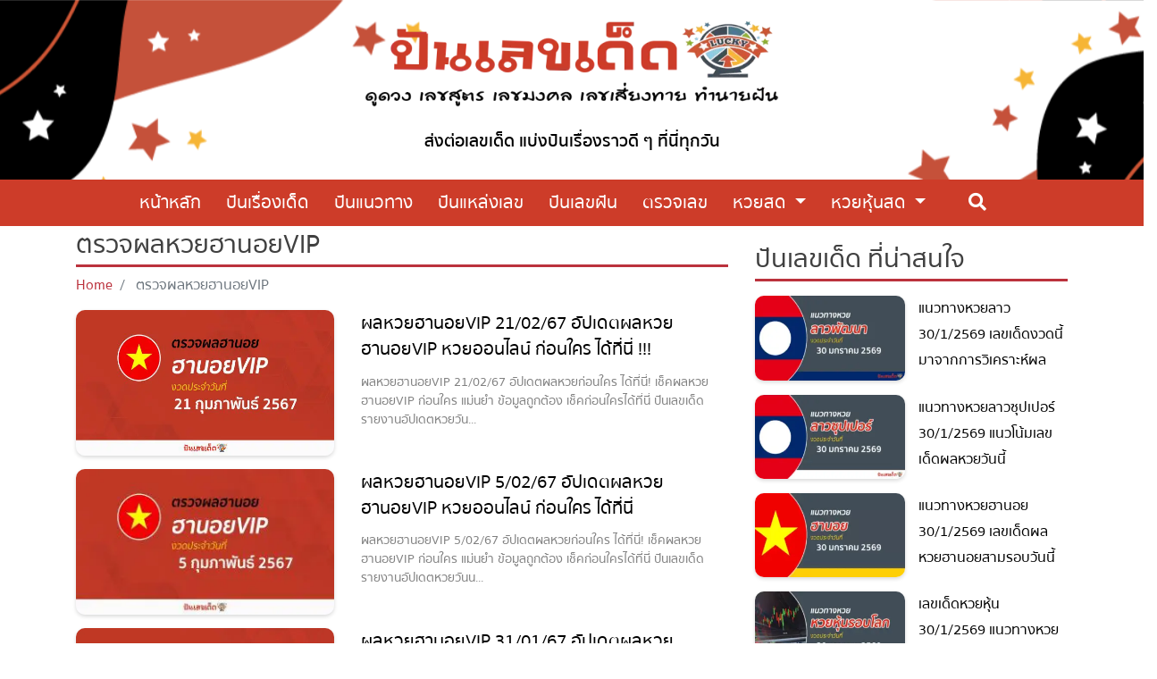

--- FILE ---
content_type: text/html; charset=UTF-8
request_url: https://punlekded.com/tag/%E0%B8%95%E0%B8%A3%E0%B8%A7%E0%B8%88%E0%B8%9C%E0%B8%A5%E0%B8%AB%E0%B8%A7%E0%B8%A2%E0%B8%AE%E0%B8%B2%E0%B8%99%E0%B8%AD%E0%B8%A2vip/
body_size: 19609
content:
<!doctype html>
<html lang="en-US">
<head>
  <meta charset="UTF-8">
  <meta name="viewport" content="width=device-width, initial-scale=1">
  <link rel="profile" href="https://gmpg.org/xfn/11">
  <script src="https://code.jquery.com/jquery-3.4.1.slim.min.js" integrity="sha384-J6qa4849blE2+poT4WnyKhv5vZF5SrPo0iEjwBvKU7imGFAV0wwj1yYfoRSJoZ+n" crossorigin="anonymous" type="dd40afec351c302651880c88-text/javascript"></script>
  <script src="https://cdn.jsdelivr.net/npm/popper.js@1.16.0/dist/umd/popper.min.js" integrity="sha384-Q6E9RHvbIyZFJoft+2mJbHaEWldlvI9IOYy5n3zV9zzTtmI3UksdQRVvoxMfooAo" crossorigin="anonymous" type="dd40afec351c302651880c88-text/javascript"></script>

  <script data-cfasync="false" data-no-defer="1" data-no-minify="1" data-no-optimize="1">var ewww_webp_supported=!1;function check_webp_feature(A,e){var w;e=void 0!==e?e:function(){},ewww_webp_supported?e(ewww_webp_supported):((w=new Image).onload=function(){ewww_webp_supported=0<w.width&&0<w.height,e&&e(ewww_webp_supported)},w.onerror=function(){e&&e(!1)},w.src="data:image/webp;base64,"+{alpha:"UklGRkoAAABXRUJQVlA4WAoAAAAQAAAAAAAAAAAAQUxQSAwAAAARBxAR/Q9ERP8DAABWUDggGAAAABQBAJ0BKgEAAQAAAP4AAA3AAP7mtQAAAA=="}[A])}check_webp_feature("alpha");</script><script data-cfasync="false" data-no-defer="1" data-no-minify="1" data-no-optimize="1">var Arrive=function(c,w){"use strict";if(c.MutationObserver&&"undefined"!=typeof HTMLElement){var r,a=0,u=(r=HTMLElement.prototype.matches||HTMLElement.prototype.webkitMatchesSelector||HTMLElement.prototype.mozMatchesSelector||HTMLElement.prototype.msMatchesSelector,{matchesSelector:function(e,t){return e instanceof HTMLElement&&r.call(e,t)},addMethod:function(e,t,r){var a=e[t];e[t]=function(){return r.length==arguments.length?r.apply(this,arguments):"function"==typeof a?a.apply(this,arguments):void 0}},callCallbacks:function(e,t){t&&t.options.onceOnly&&1==t.firedElems.length&&(e=[e[0]]);for(var r,a=0;r=e[a];a++)r&&r.callback&&r.callback.call(r.elem,r.elem);t&&t.options.onceOnly&&1==t.firedElems.length&&t.me.unbindEventWithSelectorAndCallback.call(t.target,t.selector,t.callback)},checkChildNodesRecursively:function(e,t,r,a){for(var i,n=0;i=e[n];n++)r(i,t,a)&&a.push({callback:t.callback,elem:i}),0<i.childNodes.length&&u.checkChildNodesRecursively(i.childNodes,t,r,a)},mergeArrays:function(e,t){var r,a={};for(r in e)e.hasOwnProperty(r)&&(a[r]=e[r]);for(r in t)t.hasOwnProperty(r)&&(a[r]=t[r]);return a},toElementsArray:function(e){return e=void 0!==e&&("number"!=typeof e.length||e===c)?[e]:e}}),e=(l.prototype.addEvent=function(e,t,r,a){a={target:e,selector:t,options:r,callback:a,firedElems:[]};return this._beforeAdding&&this._beforeAdding(a),this._eventsBucket.push(a),a},l.prototype.removeEvent=function(e){for(var t,r=this._eventsBucket.length-1;t=this._eventsBucket[r];r--)e(t)&&(this._beforeRemoving&&this._beforeRemoving(t),(t=this._eventsBucket.splice(r,1))&&t.length&&(t[0].callback=null))},l.prototype.beforeAdding=function(e){this._beforeAdding=e},l.prototype.beforeRemoving=function(e){this._beforeRemoving=e},l),t=function(i,n){var o=new e,l=this,s={fireOnAttributesModification:!1};return o.beforeAdding(function(t){var e=t.target;e!==c.document&&e!==c||(e=document.getElementsByTagName("html")[0]);var r=new MutationObserver(function(e){n.call(this,e,t)}),a=i(t.options);r.observe(e,a),t.observer=r,t.me=l}),o.beforeRemoving(function(e){e.observer.disconnect()}),this.bindEvent=function(e,t,r){t=u.mergeArrays(s,t);for(var a=u.toElementsArray(this),i=0;i<a.length;i++)o.addEvent(a[i],e,t,r)},this.unbindEvent=function(){var r=u.toElementsArray(this);o.removeEvent(function(e){for(var t=0;t<r.length;t++)if(this===w||e.target===r[t])return!0;return!1})},this.unbindEventWithSelectorOrCallback=function(r){var a=u.toElementsArray(this),i=r,e="function"==typeof r?function(e){for(var t=0;t<a.length;t++)if((this===w||e.target===a[t])&&e.callback===i)return!0;return!1}:function(e){for(var t=0;t<a.length;t++)if((this===w||e.target===a[t])&&e.selector===r)return!0;return!1};o.removeEvent(e)},this.unbindEventWithSelectorAndCallback=function(r,a){var i=u.toElementsArray(this);o.removeEvent(function(e){for(var t=0;t<i.length;t++)if((this===w||e.target===i[t])&&e.selector===r&&e.callback===a)return!0;return!1})},this},i=new function(){var s={fireOnAttributesModification:!1,onceOnly:!1,existing:!1};function n(e,t,r){return!(!u.matchesSelector(e,t.selector)||(e._id===w&&(e._id=a++),-1!=t.firedElems.indexOf(e._id)))&&(t.firedElems.push(e._id),!0)}var c=(i=new t(function(e){var t={attributes:!1,childList:!0,subtree:!0};return e.fireOnAttributesModification&&(t.attributes=!0),t},function(e,i){e.forEach(function(e){var t=e.addedNodes,r=e.target,a=[];null!==t&&0<t.length?u.checkChildNodesRecursively(t,i,n,a):"attributes"===e.type&&n(r,i)&&a.push({callback:i.callback,elem:r}),u.callCallbacks(a,i)})})).bindEvent;return i.bindEvent=function(e,t,r){t=void 0===r?(r=t,s):u.mergeArrays(s,t);var a=u.toElementsArray(this);if(t.existing){for(var i=[],n=0;n<a.length;n++)for(var o=a[n].querySelectorAll(e),l=0;l<o.length;l++)i.push({callback:r,elem:o[l]});if(t.onceOnly&&i.length)return r.call(i[0].elem,i[0].elem);setTimeout(u.callCallbacks,1,i)}c.call(this,e,t,r)},i},o=new function(){var a={};function i(e,t){return u.matchesSelector(e,t.selector)}var n=(o=new t(function(){return{childList:!0,subtree:!0}},function(e,r){e.forEach(function(e){var t=e.removedNodes,e=[];null!==t&&0<t.length&&u.checkChildNodesRecursively(t,r,i,e),u.callCallbacks(e,r)})})).bindEvent;return o.bindEvent=function(e,t,r){t=void 0===r?(r=t,a):u.mergeArrays(a,t),n.call(this,e,t,r)},o};d(HTMLElement.prototype),d(NodeList.prototype),d(HTMLCollection.prototype),d(HTMLDocument.prototype),d(Window.prototype);var n={};return s(i,n,"unbindAllArrive"),s(o,n,"unbindAllLeave"),n}function l(){this._eventsBucket=[],this._beforeAdding=null,this._beforeRemoving=null}function s(e,t,r){u.addMethod(t,r,e.unbindEvent),u.addMethod(t,r,e.unbindEventWithSelectorOrCallback),u.addMethod(t,r,e.unbindEventWithSelectorAndCallback)}function d(e){e.arrive=i.bindEvent,s(i,e,"unbindArrive"),e.leave=o.bindEvent,s(o,e,"unbindLeave")}}(window,void 0),ewww_webp_supported=!1;function check_webp_feature(e,t){var r;ewww_webp_supported?t(ewww_webp_supported):((r=new Image).onload=function(){ewww_webp_supported=0<r.width&&0<r.height,t(ewww_webp_supported)},r.onerror=function(){t(!1)},r.src="data:image/webp;base64,"+{alpha:"UklGRkoAAABXRUJQVlA4WAoAAAAQAAAAAAAAAAAAQUxQSAwAAAARBxAR/Q9ERP8DAABWUDggGAAAABQBAJ0BKgEAAQAAAP4AAA3AAP7mtQAAAA==",animation:"UklGRlIAAABXRUJQVlA4WAoAAAASAAAAAAAAAAAAQU5JTQYAAAD/////AABBTk1GJgAAAAAAAAAAAAAAAAAAAGQAAABWUDhMDQAAAC8AAAAQBxAREYiI/gcA"}[e])}function ewwwLoadImages(e){if(e){for(var t=document.querySelectorAll(".batch-image img, .image-wrapper a, .ngg-pro-masonry-item a, .ngg-galleria-offscreen-seo-wrapper a"),r=0,a=t.length;r<a;r++)ewwwAttr(t[r],"data-src",t[r].getAttribute("data-webp")),ewwwAttr(t[r],"data-thumbnail",t[r].getAttribute("data-webp-thumbnail"));for(var i=document.querySelectorAll("div.woocommerce-product-gallery__image"),r=0,a=i.length;r<a;r++)ewwwAttr(i[r],"data-thumb",i[r].getAttribute("data-webp-thumb"))}for(var n=document.querySelectorAll("video"),r=0,a=n.length;r<a;r++)ewwwAttr(n[r],"poster",e?n[r].getAttribute("data-poster-webp"):n[r].getAttribute("data-poster-image"));for(var o,l=document.querySelectorAll("img.ewww_webp_lazy_load"),r=0,a=l.length;r<a;r++)e&&(ewwwAttr(l[r],"data-lazy-srcset",l[r].getAttribute("data-lazy-srcset-webp")),ewwwAttr(l[r],"data-srcset",l[r].getAttribute("data-srcset-webp")),ewwwAttr(l[r],"data-lazy-src",l[r].getAttribute("data-lazy-src-webp")),ewwwAttr(l[r],"data-src",l[r].getAttribute("data-src-webp")),ewwwAttr(l[r],"data-orig-file",l[r].getAttribute("data-webp-orig-file")),ewwwAttr(l[r],"data-medium-file",l[r].getAttribute("data-webp-medium-file")),ewwwAttr(l[r],"data-large-file",l[r].getAttribute("data-webp-large-file")),null!=(o=l[r].getAttribute("srcset"))&&!1!==o&&o.includes("R0lGOD")&&ewwwAttr(l[r],"src",l[r].getAttribute("data-lazy-src-webp"))),l[r].className=l[r].className.replace(/\bewww_webp_lazy_load\b/,"");for(var s=document.querySelectorAll(".ewww_webp"),r=0,a=s.length;r<a;r++)e?(ewwwAttr(s[r],"srcset",s[r].getAttribute("data-srcset-webp")),ewwwAttr(s[r],"src",s[r].getAttribute("data-src-webp")),ewwwAttr(s[r],"data-orig-file",s[r].getAttribute("data-webp-orig-file")),ewwwAttr(s[r],"data-medium-file",s[r].getAttribute("data-webp-medium-file")),ewwwAttr(s[r],"data-large-file",s[r].getAttribute("data-webp-large-file")),ewwwAttr(s[r],"data-large_image",s[r].getAttribute("data-webp-large_image")),ewwwAttr(s[r],"data-src",s[r].getAttribute("data-webp-src"))):(ewwwAttr(s[r],"srcset",s[r].getAttribute("data-srcset-img")),ewwwAttr(s[r],"src",s[r].getAttribute("data-src-img"))),s[r].className=s[r].className.replace(/\bewww_webp\b/,"ewww_webp_loaded");window.jQuery&&jQuery.fn.isotope&&jQuery.fn.imagesLoaded&&(jQuery(".fusion-posts-container-infinite").imagesLoaded(function(){jQuery(".fusion-posts-container-infinite").hasClass("isotope")&&jQuery(".fusion-posts-container-infinite").isotope()}),jQuery(".fusion-portfolio:not(.fusion-recent-works) .fusion-portfolio-wrapper").imagesLoaded(function(){jQuery(".fusion-portfolio:not(.fusion-recent-works) .fusion-portfolio-wrapper").isotope()}))}function ewwwWebPInit(e){ewwwLoadImages(e),ewwwNggLoadGalleries(e),document.arrive(".ewww_webp",function(){ewwwLoadImages(e)}),document.arrive(".ewww_webp_lazy_load",function(){ewwwLoadImages(e)}),document.arrive("videos",function(){ewwwLoadImages(e)}),"loading"==document.readyState?document.addEventListener("DOMContentLoaded",ewwwJSONParserInit):("undefined"!=typeof galleries&&ewwwNggParseGalleries(e),ewwwWooParseVariations(e))}function ewwwAttr(e,t,r){null!=r&&!1!==r&&e.setAttribute(t,r)}function ewwwJSONParserInit(){"undefined"!=typeof galleries&&check_webp_feature("alpha",ewwwNggParseGalleries),check_webp_feature("alpha",ewwwWooParseVariations)}function ewwwWooParseVariations(e){if(e)for(var t=document.querySelectorAll("form.variations_form"),r=0,a=t.length;r<a;r++){var i=t[r].getAttribute("data-product_variations"),n=!1;try{for(var o in i=JSON.parse(i))void 0!==i[o]&&void 0!==i[o].image&&(void 0!==i[o].image.src_webp&&(i[o].image.src=i[o].image.src_webp,n=!0),void 0!==i[o].image.srcset_webp&&(i[o].image.srcset=i[o].image.srcset_webp,n=!0),void 0!==i[o].image.full_src_webp&&(i[o].image.full_src=i[o].image.full_src_webp,n=!0),void 0!==i[o].image.gallery_thumbnail_src_webp&&(i[o].image.gallery_thumbnail_src=i[o].image.gallery_thumbnail_src_webp,n=!0),void 0!==i[o].image.thumb_src_webp&&(i[o].image.thumb_src=i[o].image.thumb_src_webp,n=!0));n&&ewwwAttr(t[r],"data-product_variations",JSON.stringify(i))}catch(e){}}}function ewwwNggParseGalleries(e){if(e)for(var t in galleries){var r=galleries[t];galleries[t].images_list=ewwwNggParseImageList(r.images_list)}}function ewwwNggLoadGalleries(e){e&&document.addEventListener("ngg.galleria.themeadded",function(e,t){window.ngg_galleria._create_backup=window.ngg_galleria.create,window.ngg_galleria.create=function(e,t){var r=$(e).data("id");return galleries["gallery_"+r].images_list=ewwwNggParseImageList(galleries["gallery_"+r].images_list),window.ngg_galleria._create_backup(e,t)}})}function ewwwNggParseImageList(e){for(var t in e){var r=e[t];if(void 0!==r["image-webp"]&&(e[t].image=r["image-webp"],delete e[t]["image-webp"]),void 0!==r["thumb-webp"]&&(e[t].thumb=r["thumb-webp"],delete e[t]["thumb-webp"]),void 0!==r.full_image_webp&&(e[t].full_image=r.full_image_webp,delete e[t].full_image_webp),void 0!==r.srcsets)for(var a in r.srcsets)nggSrcset=r.srcsets[a],void 0!==r.srcsets[a+"-webp"]&&(e[t].srcsets[a]=r.srcsets[a+"-webp"],delete e[t].srcsets[a+"-webp"]);if(void 0!==r.full_srcsets)for(var i in r.full_srcsets)nggFSrcset=r.full_srcsets[i],void 0!==r.full_srcsets[i+"-webp"]&&(e[t].full_srcsets[i]=r.full_srcsets[i+"-webp"],delete e[t].full_srcsets[i+"-webp"])}return e}check_webp_feature("alpha",ewwwWebPInit);</script><meta name='robots' content='index, follow, max-image-preview:large, max-snippet:-1, max-video-preview:-1' />

	<!-- This site is optimized with the Yoast SEO plugin v26.0 - https://yoast.com/wordpress/plugins/seo/ -->
	<title>ตรวจผลหวยฮานอยVIP</title>
	<meta name="description" content="เนื้อหา ปันเลขเด็ด" />
	<link rel="canonical" href="https://punlekded.com/tag/ตรวจผลหวยฮานอยvip/" />
	<link rel="next" href="https://punlekded.com/tag/%e0%b8%95%e0%b8%a3%e0%b8%a7%e0%b8%88%e0%b8%9c%e0%b8%a5%e0%b8%ab%e0%b8%a7%e0%b8%a2%e0%b8%ae%e0%b8%b2%e0%b8%99%e0%b8%ad%e0%b8%a2vip/page/2/" />
	<meta property="og:locale" content="en_US" />
	<meta property="og:type" content="article" />
	<meta property="og:title" content="ตรวจผลหวยฮานอยVIP" />
	<meta property="og:description" content="เนื้อหา ปันเลขเด็ด" />
	<meta property="og:url" content="https://punlekded.com/tag/ตรวจผลหวยฮานอยvip/" />
	<meta property="og:site_name" content="ปันเลขเด็ด" />
	<meta property="og:image" content="https://punlekded.com/wp-content/uploads/2020/10/punlekded-thumb-share.jpg" />
	<meta property="og:image:width" content="600" />
	<meta property="og:image:height" content="307" />
	<meta property="og:image:type" content="image/jpeg" />
	<meta name="twitter:card" content="summary_large_image" />
	<script type="application/ld+json" class="yoast-schema-graph">{"@context":"https://schema.org","@graph":[{"@type":"CollectionPage","@id":"https://punlekded.com/tag/%e0%b8%95%e0%b8%a3%e0%b8%a7%e0%b8%88%e0%b8%9c%e0%b8%a5%e0%b8%ab%e0%b8%a7%e0%b8%a2%e0%b8%ae%e0%b8%b2%e0%b8%99%e0%b8%ad%e0%b8%a2vip/","url":"https://punlekded.com/tag/%e0%b8%95%e0%b8%a3%e0%b8%a7%e0%b8%88%e0%b8%9c%e0%b8%a5%e0%b8%ab%e0%b8%a7%e0%b8%a2%e0%b8%ae%e0%b8%b2%e0%b8%99%e0%b8%ad%e0%b8%a2vip/","name":"ตรวจผลหวยฮานอยVIP","isPartOf":{"@id":"https://punlekded.com/#website"},"primaryImageOfPage":{"@id":"https://punlekded.com/tag/%e0%b8%95%e0%b8%a3%e0%b8%a7%e0%b8%88%e0%b8%9c%e0%b8%a5%e0%b8%ab%e0%b8%a7%e0%b8%a2%e0%b8%ae%e0%b8%b2%e0%b8%99%e0%b8%ad%e0%b8%a2vip/#primaryimage"},"image":{"@id":"https://punlekded.com/tag/%e0%b8%95%e0%b8%a3%e0%b8%a7%e0%b8%88%e0%b8%9c%e0%b8%a5%e0%b8%ab%e0%b8%a7%e0%b8%a2%e0%b8%ae%e0%b8%b2%e0%b8%99%e0%b8%ad%e0%b8%a2vip/#primaryimage"},"thumbnailUrl":"https://punlekded.com/wp-content/uploads/2024/02/Hanoi-VIP-lottery-results-210267.jpg","description":"เนื้อหา ปันเลขเด็ด","inLanguage":"en-US"},{"@type":"ImageObject","inLanguage":"en-US","@id":"https://punlekded.com/tag/%e0%b8%95%e0%b8%a3%e0%b8%a7%e0%b8%88%e0%b8%9c%e0%b8%a5%e0%b8%ab%e0%b8%a7%e0%b8%a2%e0%b8%ae%e0%b8%b2%e0%b8%99%e0%b8%ad%e0%b8%a2vip/#primaryimage","url":"https://punlekded.com/wp-content/uploads/2024/02/Hanoi-VIP-lottery-results-210267.jpg","contentUrl":"https://punlekded.com/wp-content/uploads/2024/02/Hanoi-VIP-lottery-results-210267.jpg","width":600,"height":315,"caption":"Hanoi VIP lottery results 21/02/67"},{"@type":"WebSite","@id":"https://punlekded.com/#website","url":"https://punlekded.com/","name":"ปันเลขเด็ด","description":"ส่งต่อเลขเด็ด แบ่งปันเรื่องราวดี ๆ ที่นี่ทุกวัน","publisher":{"@id":"https://punlekded.com/#organization"},"potentialAction":[{"@type":"SearchAction","target":{"@type":"EntryPoint","urlTemplate":"https://punlekded.com/?s={search_term_string}"},"query-input":{"@type":"PropertyValueSpecification","valueRequired":true,"valueName":"search_term_string"}}],"inLanguage":"en-US"},{"@type":"Organization","@id":"https://punlekded.com/#organization","name":"ปันเลขเด็ด","url":"https://punlekded.com/","logo":{"@type":"ImageObject","inLanguage":"en-US","@id":"https://punlekded.com/#/schema/logo/image/","url":"http://punlekded.com/wp-content/uploads/2020/09/punlekded-logo-3.png","contentUrl":"http://punlekded.com/wp-content/uploads/2020/09/punlekded-logo-3.png","width":519,"height":140,"caption":"ปันเลขเด็ด"},"image":{"@id":"https://punlekded.com/#/schema/logo/image/"}}]}</script>
	<!-- / Yoast SEO plugin. -->


<link rel="alternate" type="application/rss+xml" title="ปันเลขเด็ด &raquo; Feed" href="https://punlekded.com/feed/" />
<link rel="alternate" type="application/rss+xml" title="ปันเลขเด็ด &raquo; ตรวจผลหวยฮานอยVIP Tag Feed" href="https://punlekded.com/tag/%e0%b8%95%e0%b8%a3%e0%b8%a7%e0%b8%88%e0%b8%9c%e0%b8%a5%e0%b8%ab%e0%b8%a7%e0%b8%a2%e0%b8%ae%e0%b8%b2%e0%b8%99%e0%b8%ad%e0%b8%a2vip/feed/" />
<style id='wp-img-auto-sizes-contain-inline-css' type='text/css'>
img:is([sizes=auto i],[sizes^="auto," i]){contain-intrinsic-size:3000px 1500px}
/*# sourceURL=wp-img-auto-sizes-contain-inline-css */
</style>
<style id='wp-emoji-styles-inline-css' type='text/css'>

	img.wp-smiley, img.emoji {
		display: inline !important;
		border: none !important;
		box-shadow: none !important;
		height: 1em !important;
		width: 1em !important;
		margin: 0 0.07em !important;
		vertical-align: -0.1em !important;
		background: none !important;
		padding: 0 !important;
	}
/*# sourceURL=wp-emoji-styles-inline-css */
</style>
<style id='wp-block-library-inline-css' type='text/css'>
:root{--wp-block-synced-color:#7a00df;--wp-block-synced-color--rgb:122,0,223;--wp-bound-block-color:var(--wp-block-synced-color);--wp-editor-canvas-background:#ddd;--wp-admin-theme-color:#007cba;--wp-admin-theme-color--rgb:0,124,186;--wp-admin-theme-color-darker-10:#006ba1;--wp-admin-theme-color-darker-10--rgb:0,107,160.5;--wp-admin-theme-color-darker-20:#005a87;--wp-admin-theme-color-darker-20--rgb:0,90,135;--wp-admin-border-width-focus:2px}@media (min-resolution:192dpi){:root{--wp-admin-border-width-focus:1.5px}}.wp-element-button{cursor:pointer}:root .has-very-light-gray-background-color{background-color:#eee}:root .has-very-dark-gray-background-color{background-color:#313131}:root .has-very-light-gray-color{color:#eee}:root .has-very-dark-gray-color{color:#313131}:root .has-vivid-green-cyan-to-vivid-cyan-blue-gradient-background{background:linear-gradient(135deg,#00d084,#0693e3)}:root .has-purple-crush-gradient-background{background:linear-gradient(135deg,#34e2e4,#4721fb 50%,#ab1dfe)}:root .has-hazy-dawn-gradient-background{background:linear-gradient(135deg,#faaca8,#dad0ec)}:root .has-subdued-olive-gradient-background{background:linear-gradient(135deg,#fafae1,#67a671)}:root .has-atomic-cream-gradient-background{background:linear-gradient(135deg,#fdd79a,#004a59)}:root .has-nightshade-gradient-background{background:linear-gradient(135deg,#330968,#31cdcf)}:root .has-midnight-gradient-background{background:linear-gradient(135deg,#020381,#2874fc)}:root{--wp--preset--font-size--normal:16px;--wp--preset--font-size--huge:42px}.has-regular-font-size{font-size:1em}.has-larger-font-size{font-size:2.625em}.has-normal-font-size{font-size:var(--wp--preset--font-size--normal)}.has-huge-font-size{font-size:var(--wp--preset--font-size--huge)}.has-text-align-center{text-align:center}.has-text-align-left{text-align:left}.has-text-align-right{text-align:right}.has-fit-text{white-space:nowrap!important}#end-resizable-editor-section{display:none}.aligncenter{clear:both}.items-justified-left{justify-content:flex-start}.items-justified-center{justify-content:center}.items-justified-right{justify-content:flex-end}.items-justified-space-between{justify-content:space-between}.screen-reader-text{border:0;clip-path:inset(50%);height:1px;margin:-1px;overflow:hidden;padding:0;position:absolute;width:1px;word-wrap:normal!important}.screen-reader-text:focus{background-color:#ddd;clip-path:none;color:#444;display:block;font-size:1em;height:auto;left:5px;line-height:normal;padding:15px 23px 14px;text-decoration:none;top:5px;width:auto;z-index:100000}html :where(.has-border-color){border-style:solid}html :where([style*=border-top-color]){border-top-style:solid}html :where([style*=border-right-color]){border-right-style:solid}html :where([style*=border-bottom-color]){border-bottom-style:solid}html :where([style*=border-left-color]){border-left-style:solid}html :where([style*=border-width]){border-style:solid}html :where([style*=border-top-width]){border-top-style:solid}html :where([style*=border-right-width]){border-right-style:solid}html :where([style*=border-bottom-width]){border-bottom-style:solid}html :where([style*=border-left-width]){border-left-style:solid}html :where(img[class*=wp-image-]){height:auto;max-width:100%}:where(figure){margin:0 0 1em}html :where(.is-position-sticky){--wp-admin--admin-bar--position-offset:var(--wp-admin--admin-bar--height,0px)}@media screen and (max-width:600px){html :where(.is-position-sticky){--wp-admin--admin-bar--position-offset:0px}}

/*# sourceURL=wp-block-library-inline-css */
</style><style id='global-styles-inline-css' type='text/css'>
:root{--wp--preset--aspect-ratio--square: 1;--wp--preset--aspect-ratio--4-3: 4/3;--wp--preset--aspect-ratio--3-4: 3/4;--wp--preset--aspect-ratio--3-2: 3/2;--wp--preset--aspect-ratio--2-3: 2/3;--wp--preset--aspect-ratio--16-9: 16/9;--wp--preset--aspect-ratio--9-16: 9/16;--wp--preset--color--black: #000000;--wp--preset--color--cyan-bluish-gray: #abb8c3;--wp--preset--color--white: #ffffff;--wp--preset--color--pale-pink: #f78da7;--wp--preset--color--vivid-red: #cf2e2e;--wp--preset--color--luminous-vivid-orange: #ff6900;--wp--preset--color--luminous-vivid-amber: #fcb900;--wp--preset--color--light-green-cyan: #7bdcb5;--wp--preset--color--vivid-green-cyan: #00d084;--wp--preset--color--pale-cyan-blue: #8ed1fc;--wp--preset--color--vivid-cyan-blue: #0693e3;--wp--preset--color--vivid-purple: #9b51e0;--wp--preset--gradient--vivid-cyan-blue-to-vivid-purple: linear-gradient(135deg,rgb(6,147,227) 0%,rgb(155,81,224) 100%);--wp--preset--gradient--light-green-cyan-to-vivid-green-cyan: linear-gradient(135deg,rgb(122,220,180) 0%,rgb(0,208,130) 100%);--wp--preset--gradient--luminous-vivid-amber-to-luminous-vivid-orange: linear-gradient(135deg,rgb(252,185,0) 0%,rgb(255,105,0) 100%);--wp--preset--gradient--luminous-vivid-orange-to-vivid-red: linear-gradient(135deg,rgb(255,105,0) 0%,rgb(207,46,46) 100%);--wp--preset--gradient--very-light-gray-to-cyan-bluish-gray: linear-gradient(135deg,rgb(238,238,238) 0%,rgb(169,184,195) 100%);--wp--preset--gradient--cool-to-warm-spectrum: linear-gradient(135deg,rgb(74,234,220) 0%,rgb(151,120,209) 20%,rgb(207,42,186) 40%,rgb(238,44,130) 60%,rgb(251,105,98) 80%,rgb(254,248,76) 100%);--wp--preset--gradient--blush-light-purple: linear-gradient(135deg,rgb(255,206,236) 0%,rgb(152,150,240) 100%);--wp--preset--gradient--blush-bordeaux: linear-gradient(135deg,rgb(254,205,165) 0%,rgb(254,45,45) 50%,rgb(107,0,62) 100%);--wp--preset--gradient--luminous-dusk: linear-gradient(135deg,rgb(255,203,112) 0%,rgb(199,81,192) 50%,rgb(65,88,208) 100%);--wp--preset--gradient--pale-ocean: linear-gradient(135deg,rgb(255,245,203) 0%,rgb(182,227,212) 50%,rgb(51,167,181) 100%);--wp--preset--gradient--electric-grass: linear-gradient(135deg,rgb(202,248,128) 0%,rgb(113,206,126) 100%);--wp--preset--gradient--midnight: linear-gradient(135deg,rgb(2,3,129) 0%,rgb(40,116,252) 100%);--wp--preset--font-size--small: 13px;--wp--preset--font-size--medium: 20px;--wp--preset--font-size--large: 36px;--wp--preset--font-size--x-large: 42px;--wp--preset--spacing--20: 0.44rem;--wp--preset--spacing--30: 0.67rem;--wp--preset--spacing--40: 1rem;--wp--preset--spacing--50: 1.5rem;--wp--preset--spacing--60: 2.25rem;--wp--preset--spacing--70: 3.38rem;--wp--preset--spacing--80: 5.06rem;--wp--preset--shadow--natural: 6px 6px 9px rgba(0, 0, 0, 0.2);--wp--preset--shadow--deep: 12px 12px 50px rgba(0, 0, 0, 0.4);--wp--preset--shadow--sharp: 6px 6px 0px rgba(0, 0, 0, 0.2);--wp--preset--shadow--outlined: 6px 6px 0px -3px rgb(255, 255, 255), 6px 6px rgb(0, 0, 0);--wp--preset--shadow--crisp: 6px 6px 0px rgb(0, 0, 0);}:where(.is-layout-flex){gap: 0.5em;}:where(.is-layout-grid){gap: 0.5em;}body .is-layout-flex{display: flex;}.is-layout-flex{flex-wrap: wrap;align-items: center;}.is-layout-flex > :is(*, div){margin: 0;}body .is-layout-grid{display: grid;}.is-layout-grid > :is(*, div){margin: 0;}:where(.wp-block-columns.is-layout-flex){gap: 2em;}:where(.wp-block-columns.is-layout-grid){gap: 2em;}:where(.wp-block-post-template.is-layout-flex){gap: 1.25em;}:where(.wp-block-post-template.is-layout-grid){gap: 1.25em;}.has-black-color{color: var(--wp--preset--color--black) !important;}.has-cyan-bluish-gray-color{color: var(--wp--preset--color--cyan-bluish-gray) !important;}.has-white-color{color: var(--wp--preset--color--white) !important;}.has-pale-pink-color{color: var(--wp--preset--color--pale-pink) !important;}.has-vivid-red-color{color: var(--wp--preset--color--vivid-red) !important;}.has-luminous-vivid-orange-color{color: var(--wp--preset--color--luminous-vivid-orange) !important;}.has-luminous-vivid-amber-color{color: var(--wp--preset--color--luminous-vivid-amber) !important;}.has-light-green-cyan-color{color: var(--wp--preset--color--light-green-cyan) !important;}.has-vivid-green-cyan-color{color: var(--wp--preset--color--vivid-green-cyan) !important;}.has-pale-cyan-blue-color{color: var(--wp--preset--color--pale-cyan-blue) !important;}.has-vivid-cyan-blue-color{color: var(--wp--preset--color--vivid-cyan-blue) !important;}.has-vivid-purple-color{color: var(--wp--preset--color--vivid-purple) !important;}.has-black-background-color{background-color: var(--wp--preset--color--black) !important;}.has-cyan-bluish-gray-background-color{background-color: var(--wp--preset--color--cyan-bluish-gray) !important;}.has-white-background-color{background-color: var(--wp--preset--color--white) !important;}.has-pale-pink-background-color{background-color: var(--wp--preset--color--pale-pink) !important;}.has-vivid-red-background-color{background-color: var(--wp--preset--color--vivid-red) !important;}.has-luminous-vivid-orange-background-color{background-color: var(--wp--preset--color--luminous-vivid-orange) !important;}.has-luminous-vivid-amber-background-color{background-color: var(--wp--preset--color--luminous-vivid-amber) !important;}.has-light-green-cyan-background-color{background-color: var(--wp--preset--color--light-green-cyan) !important;}.has-vivid-green-cyan-background-color{background-color: var(--wp--preset--color--vivid-green-cyan) !important;}.has-pale-cyan-blue-background-color{background-color: var(--wp--preset--color--pale-cyan-blue) !important;}.has-vivid-cyan-blue-background-color{background-color: var(--wp--preset--color--vivid-cyan-blue) !important;}.has-vivid-purple-background-color{background-color: var(--wp--preset--color--vivid-purple) !important;}.has-black-border-color{border-color: var(--wp--preset--color--black) !important;}.has-cyan-bluish-gray-border-color{border-color: var(--wp--preset--color--cyan-bluish-gray) !important;}.has-white-border-color{border-color: var(--wp--preset--color--white) !important;}.has-pale-pink-border-color{border-color: var(--wp--preset--color--pale-pink) !important;}.has-vivid-red-border-color{border-color: var(--wp--preset--color--vivid-red) !important;}.has-luminous-vivid-orange-border-color{border-color: var(--wp--preset--color--luminous-vivid-orange) !important;}.has-luminous-vivid-amber-border-color{border-color: var(--wp--preset--color--luminous-vivid-amber) !important;}.has-light-green-cyan-border-color{border-color: var(--wp--preset--color--light-green-cyan) !important;}.has-vivid-green-cyan-border-color{border-color: var(--wp--preset--color--vivid-green-cyan) !important;}.has-pale-cyan-blue-border-color{border-color: var(--wp--preset--color--pale-cyan-blue) !important;}.has-vivid-cyan-blue-border-color{border-color: var(--wp--preset--color--vivid-cyan-blue) !important;}.has-vivid-purple-border-color{border-color: var(--wp--preset--color--vivid-purple) !important;}.has-vivid-cyan-blue-to-vivid-purple-gradient-background{background: var(--wp--preset--gradient--vivid-cyan-blue-to-vivid-purple) !important;}.has-light-green-cyan-to-vivid-green-cyan-gradient-background{background: var(--wp--preset--gradient--light-green-cyan-to-vivid-green-cyan) !important;}.has-luminous-vivid-amber-to-luminous-vivid-orange-gradient-background{background: var(--wp--preset--gradient--luminous-vivid-amber-to-luminous-vivid-orange) !important;}.has-luminous-vivid-orange-to-vivid-red-gradient-background{background: var(--wp--preset--gradient--luminous-vivid-orange-to-vivid-red) !important;}.has-very-light-gray-to-cyan-bluish-gray-gradient-background{background: var(--wp--preset--gradient--very-light-gray-to-cyan-bluish-gray) !important;}.has-cool-to-warm-spectrum-gradient-background{background: var(--wp--preset--gradient--cool-to-warm-spectrum) !important;}.has-blush-light-purple-gradient-background{background: var(--wp--preset--gradient--blush-light-purple) !important;}.has-blush-bordeaux-gradient-background{background: var(--wp--preset--gradient--blush-bordeaux) !important;}.has-luminous-dusk-gradient-background{background: var(--wp--preset--gradient--luminous-dusk) !important;}.has-pale-ocean-gradient-background{background: var(--wp--preset--gradient--pale-ocean) !important;}.has-electric-grass-gradient-background{background: var(--wp--preset--gradient--electric-grass) !important;}.has-midnight-gradient-background{background: var(--wp--preset--gradient--midnight) !important;}.has-small-font-size{font-size: var(--wp--preset--font-size--small) !important;}.has-medium-font-size{font-size: var(--wp--preset--font-size--medium) !important;}.has-large-font-size{font-size: var(--wp--preset--font-size--large) !important;}.has-x-large-font-size{font-size: var(--wp--preset--font-size--x-large) !important;}
/*# sourceURL=global-styles-inline-css */
</style>

<style id='classic-theme-styles-inline-css' type='text/css'>
/*! This file is auto-generated */
.wp-block-button__link{color:#fff;background-color:#32373c;border-radius:9999px;box-shadow:none;text-decoration:none;padding:calc(.667em + 2px) calc(1.333em + 2px);font-size:1.125em}.wp-block-file__button{background:#32373c;color:#fff;text-decoration:none}
/*# sourceURL=/wp-includes/css/classic-themes.min.css */
</style>
<link rel='stylesheet' id='sweet-alert-style-css' href='https://punlekded.com/wp-content/plugins/lotto-checking/css/sweetalert2.min.css?ver=20200710' type='text/css' media='all' />
<link rel='stylesheet' id='select2-style-css' href='https://punlekded.com/wp-content/plugins/lotto-checking/css/select2.min.css?ver=20200710' type='text/css' media='all' />
<link rel='stylesheet' id='lotto-checking-style-css' href='https://punlekded.com/wp-content/plugins/lotto-checking/css/style.css?ver=20200710' type='text/css' media='all' />
<link rel='stylesheet' id='ngentstheme-style-css' href='https://punlekded.com/wp-content/themes/ngentstheme/style.css?ver=1.0.0' type='text/css' media='all' />
<link rel='stylesheet' id='bootstrap-style-css' href='https://punlekded.com/wp-content/themes/ngentstheme/assets/bootstrap/css/bootstrap.min.css?ver=1.0.0' type='text/css' media='all' />
<link rel='stylesheet' id='fa-style-css' href='https://punlekded.com/wp-content/themes/ngentstheme/assets/fontawesome/css/all.css?ver=1.0.0' type='text/css' media='all' />
<link rel='stylesheet' id='theme-style-css' href='https://punlekded.com/wp-content/themes/ngentstheme/assets/css/style.css?ver=1.0.0' type='text/css' media='all' />
<link rel='stylesheet' id='theme-style-color-css' href='https://punlekded.com/wp-content/themes/ngentstheme/assets/css/style-color.css?ver=1.0.0' type='text/css' media='all' />
<link rel='stylesheet' id='wp-pagenavi-css' href='https://punlekded.com/wp-content/plugins/wp-pagenavi/pagenavi-css.css?ver=2.70' type='text/css' media='all' />
<link rel='stylesheet' id='popup-maker-site-css' href='//punlekded.com/wp-content/uploads/pum/pum-site-styles.css?generated=1759200828&#038;ver=1.20.5' type='text/css' media='all' />
<script type="dd40afec351c302651880c88-text/javascript" src="https://punlekded.com/wp-includes/js/jquery/jquery.min.js?ver=3.7.1" id="jquery-core-js"></script>
<script type="dd40afec351c302651880c88-text/javascript" src="https://punlekded.com/wp-includes/js/jquery/jquery-migrate.min.js?ver=3.4.1" id="jquery-migrate-js"></script>
<link rel="https://api.w.org/" href="https://punlekded.com/wp-json/" /><link rel="alternate" title="JSON" type="application/json" href="https://punlekded.com/wp-json/wp/v2/tags/540" /><link rel="EditURI" type="application/rsd+xml" title="RSD" href="https://punlekded.com/xmlrpc.php?rsd" />
<meta name="generator" content="WordPress 6.9" />
<noscript><style>.lazyload[data-src]{display:none !important;}</style></noscript><style>.lazyload{background-image:none !important;}.lazyload:before{background-image:none !important;}</style><style>.wp-block-gallery.is-cropped .blocks-gallery-item picture{height:100%;width:100%;}</style><link rel="icon" href="https://punlekded.com/wp-content/uploads/2020/08/punlekded-1-48x48.png" sizes="32x32" />
<link rel="icon" href="https://punlekded.com/wp-content/uploads/2020/08/punlekded-1.png" sizes="192x192" />
<link rel="apple-touch-icon" href="https://punlekded.com/wp-content/uploads/2020/08/punlekded-1.png" />
<meta name="msapplication-TileImage" content="https://punlekded.com/wp-content/uploads/2020/08/punlekded-1.png" />
		<style type="text/css" id="wp-custom-css">
			a.popmake-close.pum-close img.aligncenter {
    margin-bottom: inherit;
}

/* .home #smile-ads-container-rectangle{
	display:none;
} */
.footer-wrapper .row {
    margin-left: 0;
    margin-right: 0;
}

@media (max-width:768px){
	.reserved{
		margin: 0 auto;
	}
}		</style>
		      <!-- Google tag (gtag.js) -->
  <script async src="https://www.googletagmanager.com/gtag/js?id=G-JQX4ZL025Q" type="dd40afec351c302651880c88-text/javascript"></script>
  <script type="dd40afec351c302651880c88-text/javascript">
    window.dataLayer = window.dataLayer || [];
    function gtag(){dataLayer.push(arguments);}
    gtag('js', new Date());

    gtag('config', 'G-JQX4ZL025Q');
  </script>
  <!-- Tiktok -->
  <script type="dd40afec351c302651880c88-text/javascript">
	!function (w, d, t) {
	  w.TiktokAnalyticsObject=t;var ttq=w[t]=w[t]||[];ttq.methods=["page","track","identify","instances","debug","on","off","once","ready","alias","group","enableCookie","disableCookie"],ttq.setAndDefer=function(t,e){t[e]=function(){t.push([e].concat(Array.prototype.slice.call(arguments,0)))}};for(var i=0;i<ttq.methods.length;i++)ttq.setAndDefer(ttq,ttq.methods[i]);ttq.instance=function(t){for(var e=ttq._i[t]||[],n=0;n<ttq.methods.length;n++)ttq.setAndDefer(e,ttq.methods[n]);return e},ttq.load=function(e,n){var i="https://analytics.tiktok.com/i18n/pixel/events.js";ttq._i=ttq._i||{},ttq._i[e]=[],ttq._i[e]._u=i,ttq._t=ttq._t||{},ttq._t[e]=+new Date,ttq._o=ttq._o||{},ttq._o[e]=n||{};var o=document.createElement("script");o.type="text/javascript",o.async=!0,o.src=i+"?sdkid="+e+"&lib="+t;var a=document.getElementsByTagName("script")[0];a.parentNode.insertBefore(o,a)};

	  ttq.load('CE1E57JC77UEFEV7P5EG');
	  ttq.page();
	}(window, document, 'ttq');
  </script>
  <style>
  #pheebok-header{
    max-width:970px;
    margin-left:auto;
    margin-right:auto;
  }
  #pheebok-footer{
    max-width:728px;
    margin-left:auto;
    margin-right:auto;
  }
  #pheebok-sidebar{
    max-width:300px;
  }
  </style>

  <!-- Smile Ads Manager - Easy Embed Code -->
<script src="https://smileadsmanager.com/js/smile-ads-embed.js?v=1.0.3" type="dd40afec351c302651880c88-text/javascript"></script>
<script type="dd40afec351c302651880c88-text/javascript">
// Smile Ads Manager Configuration
	SmileAdsManager.init({
      websiteId: 7,
      positionId: ["header","rectangle","mid-page","sidebar","break","footer"], // Multiple positions
      delay: 1000,
      random: 8844,
      cache: 30,
      show: 20,
      showMobile: true,
      debug: false
    });
</script>

</head>

<body class="archive tag tag-vip tag-540 wp-theme-ngentstheme hfeed">
<script data-cfasync="false" data-no-defer="1" data-no-minify="1" data-no-optimize="1">if(typeof ewww_webp_supported==="undefined"){var ewww_webp_supported=!1}if(ewww_webp_supported){document.body.classList.add("webp-support")}</script>
<div id="page" class="site">
  <header id="masthead" class="site-header header-mobile">
    <div class="d-lg-none d-xl-none">
      <div id="mySidenav" class="sidenav">
        <a href="javascript:void(0)" class="closebtn" onclick="if (!window.__cfRLUnblockHandlers) return false; closeNav()" data-cf-modified-dd40afec351c302651880c88-="">&times;</a>
        <div id="site-navigation-mobile">
                    <div class="menu-mainmenu-container"><ul id="primary-menu" class="menu"><li id="menu-item-21" class="menu-item menu-item-type-custom menu-item-object-custom menu-item-21"><a href="/">หน้าหลัก</a></li>
<li id="menu-item-22" class="menu-item menu-item-type-taxonomy menu-item-object-category menu-item-22"><a href="https://punlekded.com/punlekded-news/">ปันเรื่องเด็ด</a></li>
<li id="menu-item-23" class="menu-item menu-item-type-taxonomy menu-item-object-category menu-item-23"><a href="https://punlekded.com/punlekded-preview/">ปันแนวทาง</a></li>
<li id="menu-item-24" class="menu-item menu-item-type-taxonomy menu-item-object-category menu-item-24"><a href="https://punlekded.com/punlekded-story/">ปันแหล่งเลข</a></li>
<li id="menu-item-25" class="menu-item menu-item-type-taxonomy menu-item-object-category menu-item-25"><a href="https://punlekded.com/punlekded-dream/">ปันเลขฝัน</a></li>
<li id="menu-item-26" class="menu-item menu-item-type-taxonomy menu-item-object-category menu-item-26"><a href="https://punlekded.com/punlekded-result/">ตรวจเลข</a></li>
<li id="menu-item-128415" class="menu-item menu-item-type-post_type menu-item-object-page menu-item-has-children menu-item-128415"><a href="https://punlekded.com/live/">หวยสด</a>
<ul class="sub-menu">
	<li id="menu-item-128417" class="menu-item menu-item-type-post_type menu-item-object-page menu-item-128417"><a href="https://punlekded.com/live/thailand-lotto/">ถ่ายทอดสดถ่ายทอดสดหวยรัฐบาลไทย</a></li>
	<li id="menu-item-128432" class="menu-item menu-item-type-post_type menu-item-object-page menu-item-128432"><a href="https://punlekded.com/live/aomsin-lotto/">ถ่ายทอดสดหวยออมสิน</a></li>
	<li id="menu-item-128420" class="menu-item menu-item-type-post_type menu-item-object-page menu-item-128420"><a href="https://punlekded.com/live/tokorsor-lotto/">ถ่ายทอดสดหวยธกส.</a></li>
	<li id="menu-item-128416" class="menu-item menu-item-type-post_type menu-item-object-page menu-item-128416"><a href="https://punlekded.com/live/laos-lotto/">ถ่ายทอดสดหวยลาว</a></li>
	<li id="menu-item-128423" class="menu-item menu-item-type-post_type menu-item-object-page menu-item-128423"><a href="https://punlekded.com/live/laos-super-lotto/">ถ่ายทอดสดหวยลาว ซุปเปอร์</a></li>
	<li id="menu-item-128433" class="menu-item menu-item-type-post_type menu-item-object-page menu-item-128433"><a href="https://punlekded.com/live/hanoy-lotto/">ถ่ายทอดสดหวยฮานอย</a></li>
	<li id="menu-item-128435" class="menu-item menu-item-type-post_type menu-item-object-page menu-item-128435"><a href="https://punlekded.com/live/hanoy-sp-lotto/">ถ่ายทอดสดหวยฮานอยพิเศษ</a></li>
	<li id="menu-item-128422" class="menu-item menu-item-type-post_type menu-item-object-page menu-item-128422"><a href="https://punlekded.com/live/malay-lotto/">ถ่ายทอดสดหวยมาเลย์</a></li>
	<li id="menu-item-128419" class="menu-item menu-item-type-post_type menu-item-object-page menu-item-128419"><a href="https://punlekded.com/live/japan-numbers-4-lotto/">ถ่ายทอดสดหวยญีปุ่น</a></li>
	<li id="menu-item-128436" class="menu-item menu-item-type-post_type menu-item-object-page menu-item-128436"><a href="https://punlekded.com/live/taiwan-lotto/">ถ่ายทอดสดหวยไต้หวัน</a></li>
	<li id="menu-item-128418" class="menu-item menu-item-type-post_type menu-item-object-page menu-item-128418"><a href="https://punlekded.com/live/cambodia-gd-lotto/">ถ่ายทอดสดหวยกัมพูชา GD</a></li>
</ul>
</li>
<li id="menu-item-128712" class="menu-item menu-item-type-custom menu-item-object-custom menu-item-has-children menu-item-128712"><a href="https://punlekded.com/live/thailand-lotto/">หวยหุ้นสด</a>
<ul class="sub-menu">
	<li id="menu-item-128445" class="menu-item menu-item-type-post_type menu-item-object-page menu-item-128445"><a href="https://punlekded.com/live/stock-thai-afternoon-lotto/">หวยหุ้นไทย เย็น</a></li>
	<li id="menu-item-128442" class="menu-item menu-item-type-post_type menu-item-object-page menu-item-128442"><a href="https://punlekded.com/live/stock-korea-lotto/">หวยหุ้นเกาหลี</a></li>
	<li id="menu-item-128713" class="menu-item menu-item-type-post_type menu-item-object-page menu-item-128713"><a href="https://punlekded.com/live/stock-nikkei-morning-lotto/">หวยหุ้นนิเคอิ เช้า</a></li>
	<li id="menu-item-128714" class="menu-item menu-item-type-post_type menu-item-object-page menu-item-128714"><a href="https://punlekded.com/live/stock-nikkei-afternoon-lotto/">หวยหุ้นนิเคอิ บ่าย</a></li>
	<li id="menu-item-128441" class="menu-item menu-item-type-post_type menu-item-object-page menu-item-128441"><a href="https://punlekded.com/live/stock-hangseng-morning-lotto/">หวยหุ้นฮั่งเส็ง เช้า</a></li>
	<li id="menu-item-128716" class="menu-item menu-item-type-post_type menu-item-object-page menu-item-128716"><a href="https://punlekded.com/live/stock-hangseng-afternoon-lotto/">หวยหุ้นฮั่งเส็ง บ่าย</a></li>
	<li id="menu-item-128717" class="menu-item menu-item-type-post_type menu-item-object-page menu-item-128717"><a href="https://punlekded.com/live/stock-chaina-morning-lotto/">หวยหุ้นจีน เช้า</a></li>
	<li id="menu-item-128718" class="menu-item menu-item-type-post_type menu-item-object-page menu-item-128718"><a href="https://punlekded.com/live/stock-chaina-afternoon-lotto/">หวยหุ้นจีน บ่าย</a></li>
	<li id="menu-item-128444" class="menu-item menu-item-type-post_type menu-item-object-page menu-item-128444"><a href="https://punlekded.com/live/stock-taiwan-lotto/">หวยหุ้นไต้หวัน</a></li>
	<li id="menu-item-128431" class="menu-item menu-item-type-post_type menu-item-object-page menu-item-128431"><a href="https://punlekded.com/live/stock-singapore-lotto/">หวยหุ้นสิงคโปร์</a></li>
	<li id="menu-item-128439" class="menu-item menu-item-type-post_type menu-item-object-page menu-item-128439"><a href="https://punlekded.com/live/stock-egpyt-lotto/">หวยหุ้นอิยิป</a></li>
	<li id="menu-item-128443" class="menu-item menu-item-type-post_type menu-item-object-page menu-item-128443"><a href="https://punlekded.com/live/stock-german-lotto/">หวยหุ้นเยอรมัน</a></li>
	<li id="menu-item-128437" class="menu-item menu-item-type-post_type menu-item-object-page menu-item-128437"><a href="https://punlekded.com/live/stock-england-lotto/">หวยหุ้นอังกฤษ</a></li>
	<li id="menu-item-128719" class="menu-item menu-item-type-post_type menu-item-object-page menu-item-128719"><a href="https://punlekded.com/live/stock-russia-lotto/">หวยหุ้นรัสเซีย</a></li>
	<li id="menu-item-128438" class="menu-item menu-item-type-post_type menu-item-object-page menu-item-128438"><a href="https://punlekded.com/live/stock-india-lotto/">หวยหุ้นอินเดีย</a></li>
	<li id="menu-item-128720" class="menu-item menu-item-type-post_type menu-item-object-page menu-item-has-children menu-item-128720"><a href="https://punlekded.com/live/stock-downjone-lotto/">หวยหุ้นดาวโจนส์</a>
	<ul class="sub-menu">
		<li id="menu-item-215857" class="menu-item menu-item-type-custom menu-item-object-custom menu-item-215857"><a href="https://ellementor.com/">MK Sports</a></li>
	</ul>
</li>
</ul>
</li>
</ul></div>        </div>
      </div>
      <div id="mySearchbar" class="Searchnav">
        <a href="javascript:void(0)" class="closebtn" onclick="if (!window.__cfRLUnblockHandlers) return false; closeSearch()" data-cf-modified-dd40afec351c302651880c88-="">&times;</a>
        <div id="site-search">
                    <form action="/" method="get" class="search-form" role="search">
            <div class="input-group">
              <input type="text" class="search-field" required name="s" placeholder="ค้นหา ..." value="" id="field-mobile-search"/>
              <button type="submit" class="btn btn-dark">
                <span><i class="fa fa-search" aria-hidden="true"></i></span>
              </button>
            </div>
          </form>
        </div>
      </div>
      <div id="main-bar" class="">
        <nav class="navbar navbar-light">
          <button class="navbar-toggler" onclick="if (!window.__cfRLUnblockHandlers) return false; openNav()" type="button" data-toggle="collapse" data-target="#navbarToggleExternalContent" aria-controls="navbarToggleExternalContent" aria-expanded="false" aria-label="Toggle navigation" data-cf-modified-dd40afec351c302651880c88-="">
            <span class="icon-ham">&#9776;</span>
          </button>
        </nav>
      </div>
      <div id="search-bar" class="d-lg-none d-xl-none">
        <nav class="navbar-search-mobile navbar-light">
          <button class="navbar-toggler" type="button" onclick="if (!window.__cfRLUnblockHandlers) return false; openSearch()" data-toggle="collapse" data-target="#navbarToggleExternalContent" aria-controls="navbarToggleExternalContent" aria-expanded="false" aria-label="Toggle navigation" data-cf-modified-dd40afec351c302651880c88-="">
            <span class="icon-search" ><i class="fa fa-search" aria-hidden="true"></i></span>
          </button>
        </nav>
      </div>
    </div>
    <div class="header-logo text-center d-none d-sm-block d-md-block d-lg-block d-xl-block">
      <a href="https://punlekded.com">
        <picture><source   type="image/webp" data-srcset="https://punlekded.com/wp-content/themes/ngentstheme/assets/images/final-logo.png.webp"><img src="[data-uri]" alt="ปันเลขเด็ด" data-eio="p" data-src="https://punlekded.com/wp-content/themes/ngentstheme/assets/images/final-logo.png" decoding="async" class="lazyload" width="519" height="140" data-eio-rwidth="519" data-eio-rheight="140"></picture><noscript><img src="https://punlekded.com/wp-content/themes/ngentstheme/assets/images/final-logo.png" alt="ปันเลขเด็ด" data-eio="l"></noscript>
      </a>
    </div>
    <div id="header-logo" class="header-logo text-center d-sm-none">
      <a href="https://punlekded.com">
        <picture><source   type="image/webp" data-srcset="https://punlekded.com/wp-content/themes/ngentstheme/assets/images/final-logo.png.webp"><img src="[data-uri]" alt="ปันเลขเด็ด" data-eio="p" data-src="https://punlekded.com/wp-content/themes/ngentstheme/assets/images/final-logo.png" decoding="async" class="lazyload" width="519" height="140" data-eio-rwidth="519" data-eio-rheight="140"></picture><noscript><img src="https://punlekded.com/wp-content/themes/ngentstheme/assets/images/final-logo.png" alt="ปันเลขเด็ด" data-eio="l"></noscript>
      </a>
    </div>
    <div class="d-none d-lg-block d-xl-block">
      <p class="slogan text-center">ส่งต่อเลขเด็ด แบ่งปันเรื่องราวดี ๆ ที่นี่ทุกวัน</p>
    </div>

    <div class="menu-bar d-none d-lg-block d-xl-block" id="menu-bar">
      <div id="site-menu" class="nav">
        <div id="site-navigation" class="container">
          <div class="row justify-content-center dropdown">
                                                          <a href="/" role="button" class="col menu col-md-auto top-bar-left">
                  หน้าหลัก                </a>
                                                              <a href="https://punlekded.com/punlekded-news/" role="button" class="col menu col-md-auto top-bar-left">
                  ปันเรื่องเด็ด                </a>
                                                              <a href="https://punlekded.com/punlekded-preview/" role="button" class="col menu col-md-auto top-bar-left">
                  ปันแนวทาง                </a>
                                                              <a href="https://punlekded.com/punlekded-story/" role="button" class="col menu col-md-auto top-bar-left">
                  ปันแหล่งเลข                </a>
                                                              <a href="https://punlekded.com/punlekded-dream/" role="button" class="col menu col-md-auto top-bar-left">
                  ปันเลขฝัน                </a>
                                                              <a href="https://punlekded.com/punlekded-result/" role="button" class="col menu col-md-auto top-bar-left">
                  ตรวจเลข                </a>
                                                                <div class="dropdown btn-group">
                    <a href="https://punlekded.com/live/" class="btn-menu-parent col menu col-md-auto top-bar-left" >
                      หวยสด                    </a>
                    <div class="dropdown-menu" aria-labelledby="dropdownMenuButton">
                                          <a class="dropdown-item" href="https://punlekded.com/live/thailand-lotto/">
                        ถ่ายทอดสดถ่ายทอดสดหวยรัฐบาลไทย                      </a>
                                            <a class="dropdown-item" href="https://punlekded.com/live/aomsin-lotto/">
                        ถ่ายทอดสดหวยออมสิน                      </a>
                                            <a class="dropdown-item" href="https://punlekded.com/live/tokorsor-lotto/">
                        ถ่ายทอดสดหวยธกส.                      </a>
                                            <a class="dropdown-item" href="https://punlekded.com/live/laos-lotto/">
                        ถ่ายทอดสดหวยลาว                      </a>
                                            <a class="dropdown-item" href="https://punlekded.com/live/laos-super-lotto/">
                        ถ่ายทอดสดหวยลาว ซุปเปอร์                      </a>
                                            <a class="dropdown-item" href="https://punlekded.com/live/hanoy-lotto/">
                        ถ่ายทอดสดหวยฮานอย                      </a>
                                            <a class="dropdown-item" href="https://punlekded.com/live/hanoy-sp-lotto/">
                        ถ่ายทอดสดหวยฮานอยพิเศษ                      </a>
                                            <a class="dropdown-item" href="https://punlekded.com/live/malay-lotto/">
                        ถ่ายทอดสดหวยมาเลย์                      </a>
                                            <a class="dropdown-item" href="https://punlekded.com/live/japan-numbers-4-lotto/">
                        ถ่ายทอดสดหวยญีปุ่น                      </a>
                                            <a class="dropdown-item" href="https://punlekded.com/live/taiwan-lotto/">
                        ถ่ายทอดสดหวยไต้หวัน                      </a>
                                            <a class="dropdown-item" href="https://punlekded.com/live/cambodia-gd-lotto/">
                        ถ่ายทอดสดหวยกัมพูชา GD                      </a>
                                          </div>
                  </div>
                                                                <div class="dropdown btn-group">
                    <a href="https://punlekded.com/live/thailand-lotto/" class="btn-menu-parent col menu col-md-auto top-bar-left">
                      หวยหุ้นสด                    </a>
                    <div class="dropdown-menu" aria-labelledby="dropdownMenuButton">
                                          <a class="dropdown-item" href="https://punlekded.com/live/stock-thai-afternoon-lotto/">
                        หวยหุ้นไทย เย็น                      </a>
                                            <a class="dropdown-item" href="https://punlekded.com/live/stock-korea-lotto/">
                        หวยหุ้นเกาหลี                      </a>
                                            <a class="dropdown-item" href="https://punlekded.com/live/stock-nikkei-morning-lotto/">
                        หวยหุ้นนิเคอิ เช้า                      </a>
                                            <a class="dropdown-item" href="https://punlekded.com/live/stock-nikkei-afternoon-lotto/">
                        หวยหุ้นนิเคอิ บ่าย                      </a>
                                            <a class="dropdown-item" href="https://punlekded.com/live/stock-hangseng-morning-lotto/">
                        หวยหุ้นฮั่งเส็ง เช้า                      </a>
                                            <a class="dropdown-item" href="https://punlekded.com/live/stock-hangseng-afternoon-lotto/">
                        หวยหุ้นฮั่งเส็ง บ่าย                      </a>
                                            <a class="dropdown-item" href="https://punlekded.com/live/stock-chaina-morning-lotto/">
                        หวยหุ้นจีน เช้า                      </a>
                                            <a class="dropdown-item" href="https://punlekded.com/live/stock-chaina-afternoon-lotto/">
                        หวยหุ้นจีน บ่าย                      </a>
                                            <a class="dropdown-item" href="https://punlekded.com/live/stock-taiwan-lotto/">
                        หวยหุ้นไต้หวัน                      </a>
                                            <a class="dropdown-item" href="https://punlekded.com/live/stock-singapore-lotto/">
                        หวยหุ้นสิงคโปร์                      </a>
                                            <a class="dropdown-item" href="https://punlekded.com/live/stock-egpyt-lotto/">
                        หวยหุ้นอิยิป                      </a>
                                            <a class="dropdown-item" href="https://punlekded.com/live/stock-german-lotto/">
                        หวยหุ้นเยอรมัน                      </a>
                                            <a class="dropdown-item" href="https://punlekded.com/live/stock-england-lotto/">
                        หวยหุ้นอังกฤษ                      </a>
                                            <a class="dropdown-item" href="https://punlekded.com/live/stock-russia-lotto/">
                        หวยหุ้นรัสเซีย                      </a>
                                            <a class="dropdown-item" href="https://punlekded.com/live/stock-india-lotto/">
                        หวยหุ้นอินเดีย                      </a>
                                            <a class="dropdown-item" href="https://punlekded.com/live/stock-downjone-lotto/">
                        หวยหุ้นดาวโจนส์                      </a>
                                            <a class="dropdown-item" href="https://ellementor.com/">
                        MK Sports                      </a>
                                          </div>
                  </div>
                                              <div class="col menu col-md-auto top-bar-right no-hover">
                  <div class="navbar-search">
                    <form action="https://punlekded.com" method="get" class="search-form" role="search">
                      <div class="form-group search-form-group pull-right" id="search">
                        <input type="text" class="form-control" name="s" id="search" placeholder="ค้นหา ..." value="" required />
                        <button type="submit" class="form-control-submit"><i class="fa fa-search" aria-hidden="true"></i></button>
                        <span class="search-label"><i class="fa fa-search" aria-hidden="true"></i></span>
                      </div>
                    </form>
                  </div>
                </div>
                      </div>
        </div>
      </div>
    </div>
  </header><!-- #masthead -->

	

  <div id="content" class="site-content">
    
	<!-- header -->
	<div style="max-width:970px; margin: 0 auto;">
		<div id="smile-ads-container-header"></div>
	</div>
  <div id="primary" class="content-area">
    <main id="main" class="site-main">

      <div class="container archive">
        <div class="row">
          <div class="col-sm-12 col-lg-8">
            <header class="page-header archive-header">
              <h1 class="archive_title bottom-border-color">
                ตรวจผลหวยฮานอยVIP              </h1>
              <nav aria-label="breadcrumb">
                <ol class="breadcrumb">
                  <li class="breadcrumb-item"><a href="https://punlekded.com" title="Home" >Home</a></li>
                  <li class="breadcrumb-item active" aria-current="page">
                    ตรวจผลหวยฮานอยVIP                  </li>
                </ol>
              </nav>
            </header><!-- .page-header -->
                                          <div class="row archive-item">
                  <div class="col-sm-12 col-lg-5 img-col">
                    <div class="image aspect-ratio aspect-ratio-16x9">
                      <a href="https://punlekded.com/punlekded-result/hanoi-vip-lottery-results-21-02-67/" title="ผลหวยฮานอยVIP 21/02/67 อัปเดตผลหวยฮานอยVIP หวยออนไลน์ ก่อนใคร ได้ที่นี่ !!!" >
                        <picture><source  sizes='(max-width: 600px) 100vw, 600px' type="image/webp" data-srcset="https://punlekded.com/wp-content/uploads/2024/02/Hanoi-VIP-lottery-results-210267.jpg.webp 600w, https://punlekded.com/wp-content/uploads/2024/02/Hanoi-VIP-lottery-results-210267-300x158.jpg.webp 300w"><img width="600" height="315" src="[data-uri]" class="attachment-post-thumbnail size-post-thumbnail wp-post-image lazyload" alt="ผลหวยฮานอยVIP 21/02/67 อัปเดตผลหวยฮานอยVIP หวยออนไลน์ ก่อนใคร ได้ที่นี่ !!!" decoding="async"   data-eio="p" data-src="https://punlekded.com/wp-content/uploads/2024/02/Hanoi-VIP-lottery-results-210267.jpg" data-srcset="https://punlekded.com/wp-content/uploads/2024/02/Hanoi-VIP-lottery-results-210267.jpg 600w, https://punlekded.com/wp-content/uploads/2024/02/Hanoi-VIP-lottery-results-210267-300x158.jpg 300w" data-sizes="auto" data-eio-rwidth="600" data-eio-rheight="315" /></picture><noscript><img width="600" height="315" src="https://punlekded.com/wp-content/uploads/2024/02/Hanoi-VIP-lottery-results-210267.jpg" class="attachment-post-thumbnail size-post-thumbnail wp-post-image" alt="ผลหวยฮานอยVIP 21/02/67 อัปเดตผลหวยฮานอยVIP หวยออนไลน์ ก่อนใคร ได้ที่นี่ !!!" decoding="async" srcset="https://punlekded.com/wp-content/uploads/2024/02/Hanoi-VIP-lottery-results-210267.jpg 600w, https://punlekded.com/wp-content/uploads/2024/02/Hanoi-VIP-lottery-results-210267-300x158.jpg 300w" sizes="(max-width: 600px) 100vw, 600px" data-eio="l" /></noscript>                      </a>
                    </div>
                  </div>
                  <div class="col-sm-12 col-lg-7 title-col">
                    <div class="archive-detail">
                      <h4 class= "title">
                        <a href="https://punlekded.com/punlekded-result/hanoi-vip-lottery-results-21-02-67/" title="ผลหวยฮานอยVIP 21/02/67 อัปเดตผลหวยฮานอยVIP หวยออนไลน์ ก่อนใคร ได้ที่นี่ !!!" >ผลหวยฮานอยVIP 21/02/67 อัปเดตผลหวยฮานอยVIP หวยออนไลน์ ก่อนใคร ได้ที่นี่ !!!</a>
                        </h4>
                      <div class= "description">ผลหวยฮานอยVIP 21/02/67 อัปเดตผลหวยก่อนใคร ได้ที่นี่! เช็คผลหวยฮานอยVIP ก่อนใคร แม่นยำ ข้อมูลถูกต้อง เช็คก่อนใครได้ที่นี่ ปันเลขเด็ด รายงานอัปเดตหวยวัน...</div>
                    </div>
                  </div>
                </div>
                                                              <div class="row archive-item">
                  <div class="col-sm-12 col-lg-5 img-col">
                    <div class="image aspect-ratio aspect-ratio-16x9">
                      <a href="https://punlekded.com/punlekded-result/hanoi-vip-lottery-results-5-02-67/" title="ผลหวยฮานอยVIP 5/02/67 อัปเดตผลหวยฮานอยVIP หวยออนไลน์ ก่อนใคร ได้ที่นี่" >
                        <picture><source  sizes='(max-width: 600px) 100vw, 600px' type="image/webp" data-srcset="https://punlekded.com/wp-content/uploads/2024/02/Hanoi-VIP-lottery-results-50267.jpg.webp 600w, https://punlekded.com/wp-content/uploads/2024/02/Hanoi-VIP-lottery-results-50267-300x169.jpg.webp 300w"><img width="600" height="338" src="[data-uri]" class="attachment-post-thumbnail size-post-thumbnail wp-post-image lazyload" alt="ผลหวยฮานอยVIP 5/02/67 อัปเดตผลหวยฮานอยVIP หวยออนไลน์ ก่อนใคร ได้ที่นี่" decoding="async"   data-eio="p" data-src="https://punlekded.com/wp-content/uploads/2024/02/Hanoi-VIP-lottery-results-50267.jpg" data-srcset="https://punlekded.com/wp-content/uploads/2024/02/Hanoi-VIP-lottery-results-50267.jpg 600w, https://punlekded.com/wp-content/uploads/2024/02/Hanoi-VIP-lottery-results-50267-300x169.jpg 300w" data-sizes="auto" data-eio-rwidth="600" data-eio-rheight="338" /></picture><noscript><img width="600" height="338" src="https://punlekded.com/wp-content/uploads/2024/02/Hanoi-VIP-lottery-results-50267.jpg" class="attachment-post-thumbnail size-post-thumbnail wp-post-image" alt="ผลหวยฮานอยVIP 5/02/67 อัปเดตผลหวยฮานอยVIP หวยออนไลน์ ก่อนใคร ได้ที่นี่" decoding="async" srcset="https://punlekded.com/wp-content/uploads/2024/02/Hanoi-VIP-lottery-results-50267.jpg 600w, https://punlekded.com/wp-content/uploads/2024/02/Hanoi-VIP-lottery-results-50267-300x169.jpg 300w" sizes="(max-width: 600px) 100vw, 600px" data-eio="l" /></noscript>                      </a>
                    </div>
                  </div>
                  <div class="col-sm-12 col-lg-7 title-col">
                    <div class="archive-detail">
                      <h4 class= "title">
                        <a href="https://punlekded.com/punlekded-result/hanoi-vip-lottery-results-5-02-67/" title="ผลหวยฮานอยVIP 5/02/67 อัปเดตผลหวยฮานอยVIP หวยออนไลน์ ก่อนใคร ได้ที่นี่" >ผลหวยฮานอยVIP 5/02/67 อัปเดตผลหวยฮานอยVIP หวยออนไลน์ ก่อนใคร ได้ที่นี่</a>
                        </h4>
                      <div class= "description">ผลหวยฮานอยVIP 5/02/67 อัปเดตผลหวยก่อนใคร ได้ที่นี่! เช็คผลหวยฮานอยVIP ก่อนใคร แม่นยำ ข้อมูลถูกต้อง เช็คก่อนใครได้ที่นี่ ปันเลขเด็ด รายงานอัปเดตหวยวันน...</div>
                    </div>
                  </div>
                </div>
                                                              <div class="row archive-item">
                  <div class="col-sm-12 col-lg-5 img-col">
                    <div class="image aspect-ratio aspect-ratio-16x9">
                      <a href="https://punlekded.com/punlekded-result/hanoi-vip-lottery-results-31-01-67/" title="ผลหวยฮานอยVIP 31/01/67 อัปเดตผลหวยฮานอยVIP หวยออนไลน์ ก่อนใคร ได้ที่นี่ !!!" >
                        <picture><source  sizes='(max-width: 600px) 100vw, 600px' type="image/webp" data-srcset="https://punlekded.com/wp-content/uploads/2024/01/Hanoi-VIP-lottery-results-310167.jpg.webp 600w, https://punlekded.com/wp-content/uploads/2024/01/Hanoi-VIP-lottery-results-310167-300x158.jpg.webp 300w"><img width="600" height="315" src="[data-uri]" class="attachment-post-thumbnail size-post-thumbnail wp-post-image lazyload" alt="ผลหวยฮานอยVIP 31/01/67 อัปเดตผลหวยฮานอยVIP หวยออนไลน์ ก่อนใคร ได้ที่นี่ !!!" decoding="async"   data-eio="p" data-src="https://punlekded.com/wp-content/uploads/2024/01/Hanoi-VIP-lottery-results-310167.jpg" data-srcset="https://punlekded.com/wp-content/uploads/2024/01/Hanoi-VIP-lottery-results-310167.jpg 600w, https://punlekded.com/wp-content/uploads/2024/01/Hanoi-VIP-lottery-results-310167-300x158.jpg 300w" data-sizes="auto" data-eio-rwidth="600" data-eio-rheight="315" /></picture><noscript><img width="600" height="315" src="https://punlekded.com/wp-content/uploads/2024/01/Hanoi-VIP-lottery-results-310167.jpg" class="attachment-post-thumbnail size-post-thumbnail wp-post-image" alt="ผลหวยฮานอยVIP 31/01/67 อัปเดตผลหวยฮานอยVIP หวยออนไลน์ ก่อนใคร ได้ที่นี่ !!!" decoding="async" srcset="https://punlekded.com/wp-content/uploads/2024/01/Hanoi-VIP-lottery-results-310167.jpg 600w, https://punlekded.com/wp-content/uploads/2024/01/Hanoi-VIP-lottery-results-310167-300x158.jpg 300w" sizes="(max-width: 600px) 100vw, 600px" data-eio="l" /></noscript>                      </a>
                    </div>
                  </div>
                  <div class="col-sm-12 col-lg-7 title-col">
                    <div class="archive-detail">
                      <h4 class= "title">
                        <a href="https://punlekded.com/punlekded-result/hanoi-vip-lottery-results-31-01-67/" title="ผลหวยฮานอยVIP 31/01/67 อัปเดตผลหวยฮานอยVIP หวยออนไลน์ ก่อนใคร ได้ที่นี่ !!!" >ผลหวยฮานอยVIP 31/01/67 อัปเดตผลหวยฮานอยVIP หวยออนไลน์ ก่อนใคร ได้ที่นี่ !!!</a>
                        </h4>
                      <div class= "description">ผลหวยฮานอยVIP 31/01/67 อัปเดตผลหวยก่อนใคร ได้ที่นี่! เช็คผลหวยฮานอยVIP ก่อนใคร แม่นยำ ข้อมูลถูกต้อง เช็คก่อนใครได้ที่นี่ ปันเลขเด็ด รายงานอัปเดตหวยวัน...</div>
                    </div>
                  </div>
                </div>
                                                              <div class="row archive-item">
                  <div class="col-sm-12 col-lg-5 img-col">
                    <div class="image aspect-ratio aspect-ratio-16x9">
                      <a href="https://punlekded.com/punlekded-result/hanoi-vip-lottery-results-29-12-66/" title="ผลหวยฮานอยVIP 29/12/66 อัปเดตผลหวยฮานอยVIP หวยออนไลน์ ก่อนใคร ได้ที่นี่ !!!" >
                        <picture><source  sizes='(max-width: 600px) 100vw, 600px' type="image/webp" data-srcset="https://punlekded.com/wp-content/uploads/2023/12/Hanoi-VIP-lottery-results-29-12-66.jpg.webp 600w, https://punlekded.com/wp-content/uploads/2023/12/Hanoi-VIP-lottery-results-29-12-66-300x158.jpg.webp 300w"><img width="600" height="315" src="[data-uri]" class="attachment-post-thumbnail size-post-thumbnail wp-post-image lazyload" alt="ผลหวยฮานอยVIP 29/12/66 อัปเดตผลหวยฮานอยVIP หวยออนไลน์ ก่อนใคร ได้ที่นี่ !!!" decoding="async"   data-eio="p" data-src="https://punlekded.com/wp-content/uploads/2023/12/Hanoi-VIP-lottery-results-29-12-66.jpg" data-srcset="https://punlekded.com/wp-content/uploads/2023/12/Hanoi-VIP-lottery-results-29-12-66.jpg 600w, https://punlekded.com/wp-content/uploads/2023/12/Hanoi-VIP-lottery-results-29-12-66-300x158.jpg 300w" data-sizes="auto" data-eio-rwidth="600" data-eio-rheight="315" /></picture><noscript><img width="600" height="315" src="https://punlekded.com/wp-content/uploads/2023/12/Hanoi-VIP-lottery-results-29-12-66.jpg" class="attachment-post-thumbnail size-post-thumbnail wp-post-image" alt="ผลหวยฮานอยVIP 29/12/66 อัปเดตผลหวยฮานอยVIP หวยออนไลน์ ก่อนใคร ได้ที่นี่ !!!" decoding="async" srcset="https://punlekded.com/wp-content/uploads/2023/12/Hanoi-VIP-lottery-results-29-12-66.jpg 600w, https://punlekded.com/wp-content/uploads/2023/12/Hanoi-VIP-lottery-results-29-12-66-300x158.jpg 300w" sizes="(max-width: 600px) 100vw, 600px" data-eio="l" /></noscript>                      </a>
                    </div>
                  </div>
                  <div class="col-sm-12 col-lg-7 title-col">
                    <div class="archive-detail">
                      <h4 class= "title">
                        <a href="https://punlekded.com/punlekded-result/hanoi-vip-lottery-results-29-12-66/" title="ผลหวยฮานอยVIP 29/12/66 อัปเดตผลหวยฮานอยVIP หวยออนไลน์ ก่อนใคร ได้ที่นี่ !!!" >ผลหวยฮานอยVIP 29/12/66 อัปเดตผลหวยฮานอยVIP หวยออนไลน์ ก่อนใคร ได้ที่นี่ !!!</a>
                        </h4>
                      <div class= "description">ผลหวยฮานอยVIP 29/12/66 อัปเดตผลหวยก่อนใคร ได้ที่นี่! เช็คผลหวยฮานอยVIP ก่อนใคร แม่นยำ ข้อมูลถูกต้อง เช็คก่อนใครได้ที่นี่ ปันเลขเด็ด รายงานอัพเดตหวยวัน...</div>
                    </div>
                  </div>
                </div>
                                                              <div class="row archive-item">
                  <div class="col-sm-12 col-lg-5 img-col">
                    <div class="image aspect-ratio aspect-ratio-16x9">
                      <a href="https://punlekded.com/punlekded-result/hanoi-vip-lottery-results-7-11-66/" title="ผลหวยฮานอยVIP 7/11/66 อัปเดตผลหวย ตรวจหวยฮานอยVIP ก่อนใคร ได้ที่นี่!" >
                        <picture><source  sizes='(max-width: 600px) 100vw, 600px' type="image/webp" data-srcset="https://punlekded.com/wp-content/uploads/2023/11/Hanoi-VIP-lottery-results-7-11-66.jpg.webp 600w, https://punlekded.com/wp-content/uploads/2023/11/Hanoi-VIP-lottery-results-7-11-66-300x158.jpg.webp 300w"><img width="600" height="315" src="[data-uri]" class="attachment-post-thumbnail size-post-thumbnail wp-post-image lazyload" alt="ผลหวยฮานอยVIP 7/11/66 อัปเดตผลหวย ตรวจหวยฮานอยVIP ก่อนใคร ได้ที่นี่!" decoding="async"   data-eio="p" data-src="https://punlekded.com/wp-content/uploads/2023/11/Hanoi-VIP-lottery-results-7-11-66.jpg" data-srcset="https://punlekded.com/wp-content/uploads/2023/11/Hanoi-VIP-lottery-results-7-11-66.jpg 600w, https://punlekded.com/wp-content/uploads/2023/11/Hanoi-VIP-lottery-results-7-11-66-300x158.jpg 300w" data-sizes="auto" data-eio-rwidth="600" data-eio-rheight="315" /></picture><noscript><img width="600" height="315" src="https://punlekded.com/wp-content/uploads/2023/11/Hanoi-VIP-lottery-results-7-11-66.jpg" class="attachment-post-thumbnail size-post-thumbnail wp-post-image" alt="ผลหวยฮานอยVIP 7/11/66 อัปเดตผลหวย ตรวจหวยฮานอยVIP ก่อนใคร ได้ที่นี่!" decoding="async" srcset="https://punlekded.com/wp-content/uploads/2023/11/Hanoi-VIP-lottery-results-7-11-66.jpg 600w, https://punlekded.com/wp-content/uploads/2023/11/Hanoi-VIP-lottery-results-7-11-66-300x158.jpg 300w" sizes="(max-width: 600px) 100vw, 600px" data-eio="l" /></noscript>                      </a>
                    </div>
                  </div>
                  <div class="col-sm-12 col-lg-7 title-col">
                    <div class="archive-detail">
                      <h4 class= "title">
                        <a href="https://punlekded.com/punlekded-result/hanoi-vip-lottery-results-7-11-66/" title="ผลหวยฮานอยVIP 7/11/66 อัปเดตผลหวย ตรวจหวยฮานอยVIP ก่อนใคร ได้ที่นี่!" >ผลหวยฮานอยVIP 7/11/66 อัปเดตผลหวย ตรวจหวยฮานอยVIP ก่อนใคร ได้ที่นี่!</a>
                        </h4>
                      <div class= "description">ผลหวยฮานอยVIP 7/11/66 อัปเดตผลหวยก่อนใคร ได้ที่นี่! เช็คผลหวยฮานอย VIP ก่อนใคร แม่นยำ ข้อมูลถูกต้อง เช็คก่อนใครได้ที่นี่ ปันเลขเด็ด รายงานอัพเดตหวยวัน...</div>
                    </div>
                  </div>
                </div>
                                  <div class="row mt-3">
                    <div id='dfp-center' class="col text-center mb-4">
                      <script type="dd40afec351c302651880c88-text/javascript">
                        googletag.cmd.push(function() { googletag.display('dfp-center'); });
                      </script>
                    </div>
                  </div>
                                                              <div class="row archive-item">
                  <div class="col-sm-12 col-lg-5 img-col">
                    <div class="image aspect-ratio aspect-ratio-16x9">
                      <a href="https://punlekded.com/punlekded-result/hanoi-vip-lottery-results-1-11-66/" title="ผลหวยฮานอยVIP 1/11/66 อัปเดตผลหวย ตรวจหวยฮานอยVIP ก่อนใคร ได้ที่นี่!!" >
                        <picture><source  sizes='(max-width: 600px) 100vw, 600px' type="image/webp" data-srcset="https://punlekded.com/wp-content/uploads/2023/11/Hanoi-VIP-lottery-results-1-11-66.jpg.webp 600w, https://punlekded.com/wp-content/uploads/2023/11/Hanoi-VIP-lottery-results-1-11-66-300x158.jpg.webp 300w"><img width="600" height="315" src="[data-uri]" class="attachment-post-thumbnail size-post-thumbnail wp-post-image lazyload" alt="ผลหวยฮานอยVIP 1/11/66 อัปเดตผลหวย ตรวจหวยฮานอยVIP ก่อนใคร ได้ที่นี่!!" decoding="async"   data-eio="p" data-src="https://punlekded.com/wp-content/uploads/2023/11/Hanoi-VIP-lottery-results-1-11-66.jpg" data-srcset="https://punlekded.com/wp-content/uploads/2023/11/Hanoi-VIP-lottery-results-1-11-66.jpg 600w, https://punlekded.com/wp-content/uploads/2023/11/Hanoi-VIP-lottery-results-1-11-66-300x158.jpg 300w" data-sizes="auto" data-eio-rwidth="600" data-eio-rheight="315" /></picture><noscript><img width="600" height="315" src="https://punlekded.com/wp-content/uploads/2023/11/Hanoi-VIP-lottery-results-1-11-66.jpg" class="attachment-post-thumbnail size-post-thumbnail wp-post-image" alt="ผลหวยฮานอยVIP 1/11/66 อัปเดตผลหวย ตรวจหวยฮานอยVIP ก่อนใคร ได้ที่นี่!!" decoding="async" srcset="https://punlekded.com/wp-content/uploads/2023/11/Hanoi-VIP-lottery-results-1-11-66.jpg 600w, https://punlekded.com/wp-content/uploads/2023/11/Hanoi-VIP-lottery-results-1-11-66-300x158.jpg 300w" sizes="(max-width: 600px) 100vw, 600px" data-eio="l" /></noscript>                      </a>
                    </div>
                  </div>
                  <div class="col-sm-12 col-lg-7 title-col">
                    <div class="archive-detail">
                      <h4 class= "title">
                        <a href="https://punlekded.com/punlekded-result/hanoi-vip-lottery-results-1-11-66/" title="ผลหวยฮานอยVIP 1/11/66 อัปเดตผลหวย ตรวจหวยฮานอยVIP ก่อนใคร ได้ที่นี่!!" >ผลหวยฮานอยVIP 1/11/66 อัปเดตผลหวย ตรวจหวยฮานอยVIP ก่อนใคร ได้ที่นี่!!</a>
                        </h4>
                      <div class= "description">ผลหวยฮานอยVIP 1/11/66 อัปเดตผลหวยก่อนใคร ได้ที่นี่! เช็คผลหวยฮานอย VIP ก่อนใคร แม่นยำ ข้อมูลถูกต้อง เช็คก่อนใครได้ที่นี่ ปันเลขเด็ด รายงานอัพเดตหวยวัน...</div>
                    </div>
                  </div>
                </div>
                                                              <div class="row archive-item">
                  <div class="col-sm-12 col-lg-5 img-col">
                    <div class="image aspect-ratio aspect-ratio-16x9">
                      <a href="https://punlekded.com/punlekded-result/phon-huai-hanoi-vip-29-07-2023/" title="ผลหวยฮานอย VIP 29/07/66 อัปเดตผลหวย ตรวจหวยฮานอยVIP ก่อนใคร ได้ที่นี่!!" >
                        <picture><source  sizes='(max-width: 600px) 100vw, 600px' type="image/webp" data-srcset="https://punlekded.com/wp-content/uploads/2023/07/ตรวจผลหวยฮานอย-VIP.jpg.webp 600w, https://punlekded.com/wp-content/uploads/2023/07/ตรวจผลหวยฮานอย-VIP-300x158.jpg.webp 300w"><img width="600" height="315" src="[data-uri]" class="attachment-post-thumbnail size-post-thumbnail wp-post-image lazyload" alt="ผลหวยฮานอย VIP 29/07/66 อัปเดตผลหวย ตรวจหวยฮานอยVIP ก่อนใคร ได้ที่นี่!!" decoding="async"   data-eio="p" data-src="https://punlekded.com/wp-content/uploads/2023/07/ตรวจผลหวยฮานอย-VIP.jpg" data-srcset="https://punlekded.com/wp-content/uploads/2023/07/ตรวจผลหวยฮานอย-VIP.jpg 600w, https://punlekded.com/wp-content/uploads/2023/07/ตรวจผลหวยฮานอย-VIP-300x158.jpg 300w" data-sizes="auto" data-eio-rwidth="600" data-eio-rheight="315" /></picture><noscript><img width="600" height="315" src="https://punlekded.com/wp-content/uploads/2023/07/ตรวจผลหวยฮานอย-VIP.jpg" class="attachment-post-thumbnail size-post-thumbnail wp-post-image" alt="ผลหวยฮานอย VIP 29/07/66 อัปเดตผลหวย ตรวจหวยฮานอยVIP ก่อนใคร ได้ที่นี่!!" decoding="async" srcset="https://punlekded.com/wp-content/uploads/2023/07/ตรวจผลหวยฮานอย-VIP.jpg 600w, https://punlekded.com/wp-content/uploads/2023/07/ตรวจผลหวยฮานอย-VIP-300x158.jpg 300w" sizes="(max-width: 600px) 100vw, 600px" data-eio="l" /></noscript>                      </a>
                    </div>
                  </div>
                  <div class="col-sm-12 col-lg-7 title-col">
                    <div class="archive-detail">
                      <h4 class= "title">
                        <a href="https://punlekded.com/punlekded-result/phon-huai-hanoi-vip-29-07-2023/" title="ผลหวยฮานอย VIP 29/07/66 อัปเดตผลหวย ตรวจหวยฮานอยVIP ก่อนใคร ได้ที่นี่!!" >ผลหวยฮานอย VIP 29/07/66 อัปเดตผลหวย ตรวจหวยฮานอยVIP ก่อนใคร ได้ที่นี่!!</a>
                        </h4>
                      <div class= "description">ผลหวยฮานอย VIP 29/07/66 อัปเดตผลหวยก่อนใคร ได้ที่นี่! เช็คผลหวยฮานอยVIP ก่อนใคร แม่นยำ ข้อมูลถูกต้อง เช็คก่อนใครได้ที่นี่ ปันเลขเด็ด รายงานอัพเดตหวยวั...</div>
                    </div>
                  </div>
                </div>
                                                              <div class="row archive-item">
                  <div class="col-sm-12 col-lg-5 img-col">
                    <div class="image aspect-ratio aspect-ratio-16x9">
                      <a href="https://punlekded.com/punlekded-result/phon-huai-hanoi-vip-16-07-66/" title="ผลหวยฮานอย VIP 16/07/66 อัปเดตผลหวย ตรวจหวยฮานอยVIP ก่อนใคร ได้ที่นี่!!" >
                        <picture><source  sizes='(max-width: 600px) 100vw, 600px' type="image/webp" data-srcset="https://punlekded.com/wp-content/uploads/2023/07/ตรวจหวยฮานอย-VIP.jpg.webp 600w, https://punlekded.com/wp-content/uploads/2023/07/ตรวจหวยฮานอย-VIP-300x158.jpg.webp 300w"><img width="600" height="315" src="[data-uri]" class="attachment-post-thumbnail size-post-thumbnail wp-post-image lazyload" alt="ผลหวยฮานอย VIP 16/07/66 อัปเดตผลหวย ตรวจหวยฮานอยVIP ก่อนใคร ได้ที่นี่!!" decoding="async"   data-eio="p" data-src="https://punlekded.com/wp-content/uploads/2023/07/ตรวจหวยฮานอย-VIP.jpg" data-srcset="https://punlekded.com/wp-content/uploads/2023/07/ตรวจหวยฮานอย-VIP.jpg 600w, https://punlekded.com/wp-content/uploads/2023/07/ตรวจหวยฮานอย-VIP-300x158.jpg 300w" data-sizes="auto" data-eio-rwidth="600" data-eio-rheight="315" /></picture><noscript><img width="600" height="315" src="https://punlekded.com/wp-content/uploads/2023/07/ตรวจหวยฮานอย-VIP.jpg" class="attachment-post-thumbnail size-post-thumbnail wp-post-image" alt="ผลหวยฮานอย VIP 16/07/66 อัปเดตผลหวย ตรวจหวยฮานอยVIP ก่อนใคร ได้ที่นี่!!" decoding="async" srcset="https://punlekded.com/wp-content/uploads/2023/07/ตรวจหวยฮานอย-VIP.jpg 600w, https://punlekded.com/wp-content/uploads/2023/07/ตรวจหวยฮานอย-VIP-300x158.jpg 300w" sizes="(max-width: 600px) 100vw, 600px" data-eio="l" /></noscript>                      </a>
                    </div>
                  </div>
                  <div class="col-sm-12 col-lg-7 title-col">
                    <div class="archive-detail">
                      <h4 class= "title">
                        <a href="https://punlekded.com/punlekded-result/phon-huai-hanoi-vip-16-07-66/" title="ผลหวยฮานอย VIP 16/07/66 อัปเดตผลหวย ตรวจหวยฮานอยVIP ก่อนใคร ได้ที่นี่!!" >ผลหวยฮานอย VIP 16/07/66 อัปเดตผลหวย ตรวจหวยฮานอยVIP ก่อนใคร ได้ที่นี่!!</a>
                        </h4>
                      <div class= "description">ผลหวยฮานอย VIP 16/07/66 อัปเดตผลหวยก่อนใคร ได้ที่นี่! เช็คผลหวยฮานอยVIP ก่อนใคร แม่นยำ ข้อมูลถูกต้อง เช็คก่อนใครได้ที่นี่ ปันเลขเด็ด รายงานอัพเดตหวยวั...</div>
                    </div>
                  </div>
                </div>
                                                              <div class="row archive-item">
                  <div class="col-sm-12 col-lg-5 img-col">
                    <div class="image aspect-ratio aspect-ratio-16x9">
                      <a href="https://punlekded.com/punlekded-result/hanoi-vip-lottery-results-26-05-66/" title="ผลหวยฮานอย VIP 26/05/66 อัปเดตผลหวย เช็คผลหวยฮานอยVIP ก่อนใคร ได้ที่นี่!" >
                        <picture><source  sizes='(max-width: 600px) 100vw, 600px' type="image/webp" data-srcset="https://punlekded.com/wp-content/uploads/2023/05/ตรวจผลหวยฮานอย-VIP.jpg.webp 600w, https://punlekded.com/wp-content/uploads/2023/05/ตรวจผลหวยฮานอย-VIP-300x158.jpg.webp 300w"><img width="600" height="315" src="[data-uri]" class="attachment-post-thumbnail size-post-thumbnail wp-post-image lazyload" alt="ผลหวยฮานอย VIP 26/05/66 อัปเดตผลหวย เช็คผลหวยฮานอยVIP ก่อนใคร ได้ที่นี่!" decoding="async"   data-eio="p" data-src="https://punlekded.com/wp-content/uploads/2023/05/ตรวจผลหวยฮานอย-VIP.jpg" data-srcset="https://punlekded.com/wp-content/uploads/2023/05/ตรวจผลหวยฮานอย-VIP.jpg 600w, https://punlekded.com/wp-content/uploads/2023/05/ตรวจผลหวยฮานอย-VIP-300x158.jpg 300w" data-sizes="auto" data-eio-rwidth="600" data-eio-rheight="315" /></picture><noscript><img width="600" height="315" src="https://punlekded.com/wp-content/uploads/2023/05/ตรวจผลหวยฮานอย-VIP.jpg" class="attachment-post-thumbnail size-post-thumbnail wp-post-image" alt="ผลหวยฮานอย VIP 26/05/66 อัปเดตผลหวย เช็คผลหวยฮานอยVIP ก่อนใคร ได้ที่นี่!" decoding="async" srcset="https://punlekded.com/wp-content/uploads/2023/05/ตรวจผลหวยฮานอย-VIP.jpg 600w, https://punlekded.com/wp-content/uploads/2023/05/ตรวจผลหวยฮานอย-VIP-300x158.jpg 300w" sizes="(max-width: 600px) 100vw, 600px" data-eio="l" /></noscript>                      </a>
                    </div>
                  </div>
                  <div class="col-sm-12 col-lg-7 title-col">
                    <div class="archive-detail">
                      <h4 class= "title">
                        <a href="https://punlekded.com/punlekded-result/hanoi-vip-lottery-results-26-05-66/" title="ผลหวยฮานอย VIP 26/05/66 อัปเดตผลหวย เช็คผลหวยฮานอยVIP ก่อนใคร ได้ที่นี่!" >ผลหวยฮานอย VIP 26/05/66 อัปเดตผลหวย เช็คผลหวยฮานอยVIP ก่อนใคร ได้ที่นี่!</a>
                        </h4>
                      <div class= "description">ผลหวยฮานอย VIP 26/05/66 อัปเดตผลหวยก่อนใคร ได้ที่นี่! เช็คผลหวยฮานอยVIP ก่อนใคร แม่นยำ ข้อมูลถูกต้อง เช็คก่อนใครได้ที่นี่ ปันเลขเด็ด รายงานอัพเดตหวยวั...</div>
                    </div>
                  </div>
                </div>
                                                              <div class="row archive-item">
                  <div class="col-sm-12 col-lg-5 img-col">
                    <div class="image aspect-ratio aspect-ratio-16x9">
                      <a href="https://punlekded.com/punlekded-result/hanoi-vip-lottery-results-25-04-66/" title="ผลหวยฮานอย VIP 25/04/66 อัปเดตผลหวย ตรวจหวยฮานอยVIP ก่อนใครได้ที่นี่!!" >
                        <picture><source  sizes='(max-width: 600px) 100vw, 600px' type="image/webp" data-srcset="https://punlekded.com/wp-content/uploads/2023/04/ตรวจผลหวยฮานอย-VIP-1.jpg.webp 600w, https://punlekded.com/wp-content/uploads/2023/04/ตรวจผลหวยฮานอย-VIP-1-300x158.jpg.webp 300w"><img width="600" height="315" src="[data-uri]" class="attachment-post-thumbnail size-post-thumbnail wp-post-image lazyload" alt="ผลหวยฮานอย VIP 25/04/66 อัปเดตผลหวย ตรวจหวยฮานอยVIP ก่อนใครได้ที่นี่!!" decoding="async"   data-eio="p" data-src="https://punlekded.com/wp-content/uploads/2023/04/ตรวจผลหวยฮานอย-VIP-1.jpg" data-srcset="https://punlekded.com/wp-content/uploads/2023/04/ตรวจผลหวยฮานอย-VIP-1.jpg 600w, https://punlekded.com/wp-content/uploads/2023/04/ตรวจผลหวยฮานอย-VIP-1-300x158.jpg 300w" data-sizes="auto" data-eio-rwidth="600" data-eio-rheight="315" /></picture><noscript><img width="600" height="315" src="https://punlekded.com/wp-content/uploads/2023/04/ตรวจผลหวยฮานอย-VIP-1.jpg" class="attachment-post-thumbnail size-post-thumbnail wp-post-image" alt="ผลหวยฮานอย VIP 25/04/66 อัปเดตผลหวย ตรวจหวยฮานอยVIP ก่อนใครได้ที่นี่!!" decoding="async" srcset="https://punlekded.com/wp-content/uploads/2023/04/ตรวจผลหวยฮานอย-VIP-1.jpg 600w, https://punlekded.com/wp-content/uploads/2023/04/ตรวจผลหวยฮานอย-VIP-1-300x158.jpg 300w" sizes="(max-width: 600px) 100vw, 600px" data-eio="l" /></noscript>                      </a>
                    </div>
                  </div>
                  <div class="col-sm-12 col-lg-7 title-col">
                    <div class="archive-detail">
                      <h4 class= "title">
                        <a href="https://punlekded.com/punlekded-result/hanoi-vip-lottery-results-25-04-66/" title="ผลหวยฮานอย VIP 25/04/66 อัปเดตผลหวย ตรวจหวยฮานอยVIP ก่อนใครได้ที่นี่!!" >ผลหวยฮานอย VIP 25/04/66 อัปเดตผลหวย ตรวจหวยฮานอยVIP ก่อนใครได้ที่นี่!!</a>
                        </h4>
                      <div class= "description">ผลหวยฮานอย VIP 25/04/66 อัปเดตผลหวยก่อนใคร ได้ที่นี่! เช็คผลหวยฮานอยVIP ก่อนใคร แม่นยำ ข้อมูลถูกต้อง เช็คก่อนใครได้ที่นี่ ปันเลขเด็ด รายงานอัพเดตหวยวั...</div>
                    </div>
                  </div>
                </div>
                                                            <div class= "archive-pagenav">
                <div class='wp-pagenavi' role='navigation'>
<span class='pages'>Page 1 of 5</span><span aria-current='page' class='current'>1</span><a class="page larger" title="Page 2" href="https://punlekded.com/tag/%E0%B8%95%E0%B8%A3%E0%B8%A7%E0%B8%88%E0%B8%9C%E0%B8%A5%E0%B8%AB%E0%B8%A7%E0%B8%A2%E0%B8%AE%E0%B8%B2%E0%B8%99%E0%B8%AD%E0%B8%A2vip/page/2/">2</a><a class="page larger" title="Page 3" href="https://punlekded.com/tag/%E0%B8%95%E0%B8%A3%E0%B8%A7%E0%B8%88%E0%B8%9C%E0%B8%A5%E0%B8%AB%E0%B8%A7%E0%B8%A2%E0%B8%AE%E0%B8%B2%E0%B8%99%E0%B8%AD%E0%B8%A2vip/page/3/">3</a><a class="page larger" title="Page 4" href="https://punlekded.com/tag/%E0%B8%95%E0%B8%A3%E0%B8%A7%E0%B8%88%E0%B8%9C%E0%B8%A5%E0%B8%AB%E0%B8%A7%E0%B8%A2%E0%B8%AE%E0%B8%B2%E0%B8%99%E0%B8%AD%E0%B8%A2vip/page/4/">4</a><a class="page larger" title="Page 5" href="https://punlekded.com/tag/%E0%B8%95%E0%B8%A3%E0%B8%A7%E0%B8%88%E0%B8%9C%E0%B8%A5%E0%B8%AB%E0%B8%A7%E0%B8%A2%E0%B8%AE%E0%B8%B2%E0%B8%99%E0%B8%AD%E0%B8%A2vip/page/5/">5</a><a class="nextpostslink" rel="next" aria-label="Next Page" href="https://punlekded.com/tag/%E0%B8%95%E0%B8%A3%E0%B8%A7%E0%B8%88%E0%B8%9C%E0%B8%A5%E0%B8%AB%E0%B8%A7%E0%B8%A2%E0%B8%AE%E0%B8%B2%E0%B8%99%E0%B8%AD%E0%B8%A2vip/page/2/">&raquo;</a>
</div>              </div>
                      </div>
          <div class="col-sm-12 col-lg-4">
            
<div class="side-bar">
  <div class="row justify-content-center">
    <div class="col-auto text-center mb-3" style="max-width:320px;">  
		<!-- rectangle -->
		<div id="smile-ads-container-rectangle"></div>
    </div>
  </div>
  <header class="page-header sidebar-header">
    <h3 class="archive_title bottom-border-color">ปันเลขเด็ด ที่น่าสนใจ</h3>
  </header>
    <div class="row recommend-bar">
      <div class="col">
        <div class="image aspect-ratio aspect-ratio-16x9">
          <a href="https://punlekded.com/punlekded-preview/%e0%b9%81%e0%b8%99%e0%b8%a7%e0%b8%97%e0%b8%b2%e0%b8%87%e0%b8%ab%e0%b8%a7%e0%b8%a2%e0%b8%a5%e0%b8%b2%e0%b8%a7-30-1-2569/" title="แนวทางหวยลาว 30/1/2569 เลขเด็ดงวดนี้มาจากการวิเคราะห์ผลหวย" >
            <img width="600" height="315" src="[data-uri]" class="attachment-post-thumbnail size-post-thumbnail wp-post-image lazyload" alt="แนวทางหวยลาว 30/1/2569 เลขเด็ดงวดนี้มาจากการวิเคราะห์ผลหวย" decoding="async"   data-src="https://punlekded.com/wp-content/uploads/2026/01/punlekded-Lucky-Number-Laos-Lotto-Today-3012569.webp" data-srcset="https://punlekded.com/wp-content/uploads/2026/01/punlekded-Lucky-Number-Laos-Lotto-Today-3012569.webp 600w, https://punlekded.com/wp-content/uploads/2026/01/punlekded-Lucky-Number-Laos-Lotto-Today-3012569-300x158.webp 300w" data-sizes="auto" data-eio-rwidth="600" data-eio-rheight="315" /><noscript><img width="600" height="315" src="https://punlekded.com/wp-content/uploads/2026/01/punlekded-Lucky-Number-Laos-Lotto-Today-3012569.webp" class="attachment-post-thumbnail size-post-thumbnail wp-post-image" alt="แนวทางหวยลาว 30/1/2569 เลขเด็ดงวดนี้มาจากการวิเคราะห์ผลหวย" decoding="async" srcset="https://punlekded.com/wp-content/uploads/2026/01/punlekded-Lucky-Number-Laos-Lotto-Today-3012569.webp 600w, https://punlekded.com/wp-content/uploads/2026/01/punlekded-Lucky-Number-Laos-Lotto-Today-3012569-300x158.webp 300w" sizes="(max-width: 600px) 100vw, 600px" data-eio="l" /></noscript>          </a>
        </div>
      </div>
      <div class="col title">
        <h4 class="card-body-text">
          <a href="https://punlekded.com/punlekded-preview/%e0%b9%81%e0%b8%99%e0%b8%a7%e0%b8%97%e0%b8%b2%e0%b8%87%e0%b8%ab%e0%b8%a7%e0%b8%a2%e0%b8%a5%e0%b8%b2%e0%b8%a7-30-1-2569/" title="แนวทางหวยลาว 30/1/2569 เลขเด็ดงวดนี้มาจากการวิเคราะห์ผลหวย" >
            แนวทางหวยลาว 30/1/2569 เลขเด็ดงวดนี้มาจากการวิเคราะห์ผลหวย          </a>
        </h4>
      </div>
  </div>
    <div class="row recommend-bar">
      <div class="col">
        <div class="image aspect-ratio aspect-ratio-16x9">
          <a href="https://punlekded.com/punlekded-preview/%e0%b9%81%e0%b8%99%e0%b8%a7%e0%b8%97%e0%b8%b2%e0%b8%87%e0%b8%ab%e0%b8%a7%e0%b8%a2%e0%b8%a5%e0%b8%b2%e0%b8%a7%e0%b8%8b%e0%b8%b8%e0%b8%9b%e0%b9%80%e0%b8%9b%e0%b8%ad%e0%b8%a3%e0%b9%8c-30-1-2569/" title="แนวทางหวยลาวซุปเปอร์ 30/1/2569 แนวโน้มเลขเด็ดผลหวยวันนี้" >
            <img width="600" height="315" src="[data-uri]" class="attachment-post-thumbnail size-post-thumbnail wp-post-image lazyload" alt="แนวทางหวยลาวซุปเปอร์ 30/1/2569 แนวโน้มเลขเด็ดผลหวยวันนี้" decoding="async"   data-src="https://punlekded.com/wp-content/uploads/2026/01/Punlekded-Lucky-Number-Laos-super-Lotto-Today-3012569.webp" data-srcset="https://punlekded.com/wp-content/uploads/2026/01/Punlekded-Lucky-Number-Laos-super-Lotto-Today-3012569.webp 600w, https://punlekded.com/wp-content/uploads/2026/01/Punlekded-Lucky-Number-Laos-super-Lotto-Today-3012569-300x158.webp 300w" data-sizes="auto" data-eio-rwidth="600" data-eio-rheight="315" /><noscript><img width="600" height="315" src="https://punlekded.com/wp-content/uploads/2026/01/Punlekded-Lucky-Number-Laos-super-Lotto-Today-3012569.webp" class="attachment-post-thumbnail size-post-thumbnail wp-post-image" alt="แนวทางหวยลาวซุปเปอร์ 30/1/2569 แนวโน้มเลขเด็ดผลหวยวันนี้" decoding="async" srcset="https://punlekded.com/wp-content/uploads/2026/01/Punlekded-Lucky-Number-Laos-super-Lotto-Today-3012569.webp 600w, https://punlekded.com/wp-content/uploads/2026/01/Punlekded-Lucky-Number-Laos-super-Lotto-Today-3012569-300x158.webp 300w" sizes="(max-width: 600px) 100vw, 600px" data-eio="l" /></noscript>          </a>
        </div>
      </div>
      <div class="col title">
        <h4 class="card-body-text">
          <a href="https://punlekded.com/punlekded-preview/%e0%b9%81%e0%b8%99%e0%b8%a7%e0%b8%97%e0%b8%b2%e0%b8%87%e0%b8%ab%e0%b8%a7%e0%b8%a2%e0%b8%a5%e0%b8%b2%e0%b8%a7%e0%b8%8b%e0%b8%b8%e0%b8%9b%e0%b9%80%e0%b8%9b%e0%b8%ad%e0%b8%a3%e0%b9%8c-30-1-2569/" title="แนวทางหวยลาวซุปเปอร์ 30/1/2569 แนวโน้มเลขเด็ดผลหวยวันนี้" >
            แนวทางหวยลาวซุปเปอร์ 30/1/2569 แนวโน้มเลขเด็ดผลหวยวันนี้          </a>
        </h4>
      </div>
  </div>
    <div class="row recommend-bar">
      <div class="col">
        <div class="image aspect-ratio aspect-ratio-16x9">
          <a href="https://punlekded.com/punlekded-preview/%e0%b9%81%e0%b8%99%e0%b8%a7%e0%b8%97%e0%b8%b2%e0%b8%87%e0%b8%ab%e0%b8%a7%e0%b8%a2%e0%b8%ae%e0%b8%b2%e0%b8%99%e0%b8%ad%e0%b8%a2-30-1-2569/" title="แนวทางหวยฮานอย 30/1/2569 เลขเด็ดผลหวยฮานอยสามรอบวันนี้" >
            <img width="600" height="315" src="[data-uri]" class="attachment-post-thumbnail size-post-thumbnail wp-post-image lazyload" alt="แนวทางหวยฮานอย 30/1/2569 เลขเด็ดผลหวยฮานอยสามรอบวันนี้" decoding="async"   data-src="https://punlekded.com/wp-content/uploads/2026/01/Punlekded-Lucky-Number-Hanoi-Lotto-Today-3012569.webp" data-srcset="https://punlekded.com/wp-content/uploads/2026/01/Punlekded-Lucky-Number-Hanoi-Lotto-Today-3012569.webp 600w, https://punlekded.com/wp-content/uploads/2026/01/Punlekded-Lucky-Number-Hanoi-Lotto-Today-3012569-300x158.webp 300w" data-sizes="auto" data-eio-rwidth="600" data-eio-rheight="315" /><noscript><img width="600" height="315" src="https://punlekded.com/wp-content/uploads/2026/01/Punlekded-Lucky-Number-Hanoi-Lotto-Today-3012569.webp" class="attachment-post-thumbnail size-post-thumbnail wp-post-image" alt="แนวทางหวยฮานอย 30/1/2569 เลขเด็ดผลหวยฮานอยสามรอบวันนี้" decoding="async" srcset="https://punlekded.com/wp-content/uploads/2026/01/Punlekded-Lucky-Number-Hanoi-Lotto-Today-3012569.webp 600w, https://punlekded.com/wp-content/uploads/2026/01/Punlekded-Lucky-Number-Hanoi-Lotto-Today-3012569-300x158.webp 300w" sizes="(max-width: 600px) 100vw, 600px" data-eio="l" /></noscript>          </a>
        </div>
      </div>
      <div class="col title">
        <h4 class="card-body-text">
          <a href="https://punlekded.com/punlekded-preview/%e0%b9%81%e0%b8%99%e0%b8%a7%e0%b8%97%e0%b8%b2%e0%b8%87%e0%b8%ab%e0%b8%a7%e0%b8%a2%e0%b8%ae%e0%b8%b2%e0%b8%99%e0%b8%ad%e0%b8%a2-30-1-2569/" title="แนวทางหวยฮานอย 30/1/2569 เลขเด็ดผลหวยฮานอยสามรอบวันนี้" >
            แนวทางหวยฮานอย 30/1/2569 เลขเด็ดผลหวยฮานอยสามรอบวันนี้          </a>
        </h4>
      </div>
  </div>
    <div class="row recommend-bar">
      <div class="col">
        <div class="image aspect-ratio aspect-ratio-16x9">
          <a href="https://punlekded.com/punlekded-preview/%e0%b9%80%e0%b8%a5%e0%b8%82%e0%b9%80%e0%b8%94%e0%b9%87%e0%b8%94%e0%b8%ab%e0%b8%a7%e0%b8%a2%e0%b8%ab%e0%b8%b8%e0%b9%89%e0%b8%99-30-1-2569/" title="เลขเด็ดหวยหุ้น 30/1/2569 แนวทางหวยหุ้นรอบโลก" >
            <img width="600" height="315" src="[data-uri]" class="attachment-post-thumbnail size-post-thumbnail wp-post-image lazyload" alt="เลขเด็ดหวยหุ้น 30/1/2569 แนวทางหวยหุ้นรอบโลก" decoding="async"   data-src="https://punlekded.com/wp-content/uploads/2026/01/punlekded-Lucky-Number-Stock-Lotto-Today-3012569.webp" data-srcset="https://punlekded.com/wp-content/uploads/2026/01/punlekded-Lucky-Number-Stock-Lotto-Today-3012569.webp 600w, https://punlekded.com/wp-content/uploads/2026/01/punlekded-Lucky-Number-Stock-Lotto-Today-3012569-300x158.webp 300w" data-sizes="auto" data-eio-rwidth="600" data-eio-rheight="315" /><noscript><img width="600" height="315" src="https://punlekded.com/wp-content/uploads/2026/01/punlekded-Lucky-Number-Stock-Lotto-Today-3012569.webp" class="attachment-post-thumbnail size-post-thumbnail wp-post-image" alt="เลขเด็ดหวยหุ้น 30/1/2569 แนวทางหวยหุ้นรอบโลก" decoding="async" srcset="https://punlekded.com/wp-content/uploads/2026/01/punlekded-Lucky-Number-Stock-Lotto-Today-3012569.webp 600w, https://punlekded.com/wp-content/uploads/2026/01/punlekded-Lucky-Number-Stock-Lotto-Today-3012569-300x158.webp 300w" sizes="(max-width: 600px) 100vw, 600px" data-eio="l" /></noscript>          </a>
        </div>
      </div>
      <div class="col title">
        <h4 class="card-body-text">
          <a href="https://punlekded.com/punlekded-preview/%e0%b9%80%e0%b8%a5%e0%b8%82%e0%b9%80%e0%b8%94%e0%b9%87%e0%b8%94%e0%b8%ab%e0%b8%a7%e0%b8%a2%e0%b8%ab%e0%b8%b8%e0%b9%89%e0%b8%99-30-1-2569/" title="เลขเด็ดหวยหุ้น 30/1/2569 แนวทางหวยหุ้นรอบโลก" >
            เลขเด็ดหวยหุ้น 30/1/2569 แนวทางหวยหุ้นรอบโลก          </a>
        </h4>
      </div>
  </div>
  </div>          </div>
        </div>
      </div>
    </main><!-- #main -->
  </div><!-- #primary -->

  </div><!-- #content -->
  <div class="container">
    <div class="row">
      <div class="col text-center mt-3" style="max-width:970px; margin: 0 auto;">
       	<div id="smile-ads-container-footer"></div>
      </div>
    </div>
  </div>
  <footer id="colophon" class="site-footer mt-3">
    <div class="row footer">
      <div class="container">
        <div class="row">
          <div class="tag-footer col-sm-12 col-md-8">
            <div class="headline">TAGS</div>
            <div class="main-navigation footer-navigation">
              <div class="tags-item">
                                                      <div class="tag">
                      <a href="https://punlekded.com/punlekded-result/" title="ตรวจเลข" >ตรวจเลข</a>
                    </div>
                                      <div class="tag">
                      <a href="https://punlekded.com/punlekded-news/" title="ปันเรื่องเด็ด" >ปันเรื่องเด็ด</a>
                    </div>
                                      <div class="tag">
                      <a href="https://punlekded.com/punlekded-dream/" title="ปันเลขฝัน" >ปันเลขฝัน</a>
                    </div>
                                      <div class="tag">
                      <a href="https://punlekded.com/punlekded-preview/" title="ปันแนวทาง" >ปันแนวทาง</a>
                    </div>
                                      <div class="tag">
                      <a href="https://punlekded.com/punlekded-story/" title="ปันแหล่งเลข" >ปันแหล่งเลข</a>
                    </div>
                                      <div class="tag">
                      <a href="https://regem.bet" title="regem" >regem</a>
                    </div>
                                                </div>
            </div>
          </div>
          
          <div class="follow-footer col-sm-12 col-md-4">
            <div class="contact">
              <div class="headline">CONTACT</div>
              <div>website: www.punlekded.com</div>
            </div>
          </div>
        </div>
      </div>
    </div>
    <div class="row reserved">
      <div class="col">
        <span><i class="far fa-copyright"></i> 2026 website All right reserved</span>
      </div>
    </div>
  </footer><!-- #colophon -->

</div><!-- #page -->
<script type="speculationrules">
{"prefetch":[{"source":"document","where":{"and":[{"href_matches":"/*"},{"not":{"href_matches":["/wp-*.php","/wp-admin/*","/wp-content/uploads/*","/wp-content/*","/wp-content/plugins/*","/wp-content/themes/ngentstheme/*","/*\\?(.+)"]}},{"not":{"selector_matches":"a[rel~=\"nofollow\"]"}},{"not":{"selector_matches":".no-prefetch, .no-prefetch a"}}]},"eagerness":"conservative"}]}
</script>
<div 
	id="pum-240331" 
	role="dialog" 
	aria-modal="false"
	class="pum pum-overlay pum-theme-129097 pum-theme-default-theme popmake-overlay pum-click-to-close auto_open click_open" 
	data-popmake="{&quot;id&quot;:240331,&quot;slug&quot;:&quot;heng99-%e0%b8%a1%e0%b8%a7%e0%b8%a23&quot;,&quot;theme_id&quot;:129097,&quot;cookies&quot;:[{&quot;event&quot;:&quot;on_popup_close&quot;,&quot;settings&quot;:{&quot;name&quot;:&quot;ads-popup&quot;,&quot;key&quot;:&quot;&quot;,&quot;session&quot;:null,&quot;path&quot;:true,&quot;time&quot;:&quot;1 day&quot;}}],&quot;triggers&quot;:[{&quot;type&quot;:&quot;auto_open&quot;,&quot;settings&quot;:{&quot;cookie_name&quot;:[&quot;ads-popup&quot;],&quot;delay&quot;:&quot;5000&quot;}},{&quot;type&quot;:&quot;click_open&quot;,&quot;settings&quot;:{&quot;extra_selectors&quot;:&quot;&quot;,&quot;cookie_name&quot;:null}}],&quot;mobile_disabled&quot;:null,&quot;tablet_disabled&quot;:null,&quot;meta&quot;:{&quot;display&quot;:{&quot;stackable&quot;:false,&quot;overlay_disabled&quot;:false,&quot;scrollable_content&quot;:false,&quot;disable_reposition&quot;:false,&quot;size&quot;:&quot;tiny&quot;,&quot;responsive_min_width&quot;:&quot;0%&quot;,&quot;responsive_min_width_unit&quot;:false,&quot;responsive_max_width&quot;:&quot;100%&quot;,&quot;responsive_max_width_unit&quot;:false,&quot;custom_width&quot;:&quot;640px&quot;,&quot;custom_width_unit&quot;:false,&quot;custom_height&quot;:&quot;380px&quot;,&quot;custom_height_unit&quot;:false,&quot;custom_height_auto&quot;:false,&quot;location&quot;:&quot;center top&quot;,&quot;position_from_trigger&quot;:false,&quot;position_top&quot;:&quot;100&quot;,&quot;position_left&quot;:&quot;0&quot;,&quot;position_bottom&quot;:&quot;0&quot;,&quot;position_right&quot;:&quot;0&quot;,&quot;position_fixed&quot;:false,&quot;animation_type&quot;:&quot;fade&quot;,&quot;animation_speed&quot;:&quot;350&quot;,&quot;animation_origin&quot;:&quot;center top&quot;,&quot;overlay_zindex&quot;:false,&quot;zindex&quot;:&quot;1999999999&quot;},&quot;close&quot;:{&quot;text&quot;:&quot;&quot;,&quot;button_delay&quot;:&quot;0&quot;,&quot;overlay_click&quot;:&quot;1&quot;,&quot;esc_press&quot;:&quot;1&quot;,&quot;f4_press&quot;:false},&quot;click_open&quot;:[]}}">

	<div id="popmake-240331" class="pum-container popmake theme-129097 pum-responsive pum-responsive-tiny responsive size-tiny">

				
				
		
				<div class="pum-content popmake-content" tabindex="0">
			<p><a href="https://bit.ly/hengreg" rel="noopener"><picture><source  sizes='(max-width: 600px) 100vw, 600px' type="image/webp" data-srcset="https://punlekded.com/wp-content/uploads/2025/09/photo_2568-09-19-17.49.43.jpeg.webp 600w, https://punlekded.com/wp-content/uploads/2025/09/photo_2568-09-19-17.49.43-300x300.jpeg.webp 300w, https://punlekded.com/wp-content/uploads/2025/09/photo_2568-09-19-17.49.43-150x150.jpeg.webp 150w"><img fetchpriority="high" decoding="async" class="alignnone wp-image-240332 size-full lazyload" src="[data-uri]" alt="" width="600" height="600"   data-eio="p" data-src="http://punlekded.com/wp-content/uploads/2025/09/photo_2568-09-19-17.49.43.jpeg" data-srcset="https://punlekded.com/wp-content/uploads/2025/09/photo_2568-09-19-17.49.43.jpeg 600w, https://punlekded.com/wp-content/uploads/2025/09/photo_2568-09-19-17.49.43-300x300.jpeg 300w, https://punlekded.com/wp-content/uploads/2025/09/photo_2568-09-19-17.49.43-150x150.jpeg 150w" data-sizes="auto" data-eio-rwidth="600" data-eio-rheight="600" /></picture><noscript><img fetchpriority="high" decoding="async" class="alignnone wp-image-240332 size-full" src="http://punlekded.com/wp-content/uploads/2025/09/photo_2568-09-19-17.49.43.jpeg" alt="" width="600" height="600" srcset="https://punlekded.com/wp-content/uploads/2025/09/photo_2568-09-19-17.49.43.jpeg 600w, https://punlekded.com/wp-content/uploads/2025/09/photo_2568-09-19-17.49.43-300x300.jpeg 300w, https://punlekded.com/wp-content/uploads/2025/09/photo_2568-09-19-17.49.43-150x150.jpeg 150w" sizes="(max-width: 600px) 100vw, 600px" data-eio="l" /></noscript></a></p>
		</div>

				
							<button type="button" class="pum-close popmake-close" aria-label="Close">
			x ปิดโฆษณา			</button>
		
	</div>

</div>
<div 
	id="pum-240328" 
	role="dialog" 
	aria-modal="false"
	class="pum pum-overlay pum-theme-129097 pum-theme-default-theme popmake-overlay pum-click-to-close auto_open click_open" 
	data-popmake="{&quot;id&quot;:240328,&quot;slug&quot;:&quot;heng99-%e0%b8%a1%e0%b8%a7%e0%b8%a22&quot;,&quot;theme_id&quot;:129097,&quot;cookies&quot;:[{&quot;event&quot;:&quot;on_popup_close&quot;,&quot;settings&quot;:{&quot;name&quot;:&quot;ads-popup&quot;,&quot;key&quot;:&quot;&quot;,&quot;session&quot;:null,&quot;path&quot;:true,&quot;time&quot;:&quot;1 day&quot;}}],&quot;triggers&quot;:[{&quot;type&quot;:&quot;auto_open&quot;,&quot;settings&quot;:{&quot;cookie_name&quot;:[&quot;ads-popup&quot;],&quot;delay&quot;:&quot;5000&quot;}},{&quot;type&quot;:&quot;click_open&quot;,&quot;settings&quot;:{&quot;extra_selectors&quot;:&quot;&quot;,&quot;cookie_name&quot;:null}}],&quot;mobile_disabled&quot;:null,&quot;tablet_disabled&quot;:null,&quot;meta&quot;:{&quot;display&quot;:{&quot;stackable&quot;:false,&quot;overlay_disabled&quot;:false,&quot;scrollable_content&quot;:false,&quot;disable_reposition&quot;:false,&quot;size&quot;:&quot;tiny&quot;,&quot;responsive_min_width&quot;:&quot;0%&quot;,&quot;responsive_min_width_unit&quot;:false,&quot;responsive_max_width&quot;:&quot;100%&quot;,&quot;responsive_max_width_unit&quot;:false,&quot;custom_width&quot;:&quot;640px&quot;,&quot;custom_width_unit&quot;:false,&quot;custom_height&quot;:&quot;380px&quot;,&quot;custom_height_unit&quot;:false,&quot;custom_height_auto&quot;:false,&quot;location&quot;:&quot;center top&quot;,&quot;position_from_trigger&quot;:false,&quot;position_top&quot;:&quot;100&quot;,&quot;position_left&quot;:&quot;0&quot;,&quot;position_bottom&quot;:&quot;0&quot;,&quot;position_right&quot;:&quot;0&quot;,&quot;position_fixed&quot;:false,&quot;animation_type&quot;:&quot;fade&quot;,&quot;animation_speed&quot;:&quot;350&quot;,&quot;animation_origin&quot;:&quot;center top&quot;,&quot;overlay_zindex&quot;:false,&quot;zindex&quot;:&quot;1999999999&quot;},&quot;close&quot;:{&quot;text&quot;:&quot;&quot;,&quot;button_delay&quot;:&quot;0&quot;,&quot;overlay_click&quot;:&quot;1&quot;,&quot;esc_press&quot;:&quot;1&quot;,&quot;f4_press&quot;:false},&quot;click_open&quot;:[]}}">

	<div id="popmake-240328" class="pum-container popmake theme-129097 pum-responsive pum-responsive-tiny responsive size-tiny">

				
				
		
				<div class="pum-content popmake-content" tabindex="0">
			<p><a href="https://bit.ly/hengreg" rel="noopener"><picture><source  sizes='(max-width: 600px) 100vw, 600px' type="image/webp" data-srcset="https://punlekded.com/wp-content/uploads/2025/09/photo_2568-09-19-17.49.39.jpeg.webp 600w, https://punlekded.com/wp-content/uploads/2025/09/photo_2568-09-19-17.49.39-300x300.jpeg.webp 300w, https://punlekded.com/wp-content/uploads/2025/09/photo_2568-09-19-17.49.39-150x150.jpeg.webp 150w"><img decoding="async" class="alignnone wp-image-240329 size-full lazyload" src="[data-uri]" alt="" width="600" height="600"   data-eio="p" data-src="http://punlekded.com/wp-content/uploads/2025/09/photo_2568-09-19-17.49.39.jpeg" data-srcset="https://punlekded.com/wp-content/uploads/2025/09/photo_2568-09-19-17.49.39.jpeg 600w, https://punlekded.com/wp-content/uploads/2025/09/photo_2568-09-19-17.49.39-300x300.jpeg 300w, https://punlekded.com/wp-content/uploads/2025/09/photo_2568-09-19-17.49.39-150x150.jpeg 150w" data-sizes="auto" data-eio-rwidth="600" data-eio-rheight="600" /></picture><noscript><img decoding="async" class="alignnone wp-image-240329 size-full" src="http://punlekded.com/wp-content/uploads/2025/09/photo_2568-09-19-17.49.39.jpeg" alt="" width="600" height="600" srcset="https://punlekded.com/wp-content/uploads/2025/09/photo_2568-09-19-17.49.39.jpeg 600w, https://punlekded.com/wp-content/uploads/2025/09/photo_2568-09-19-17.49.39-300x300.jpeg 300w, https://punlekded.com/wp-content/uploads/2025/09/photo_2568-09-19-17.49.39-150x150.jpeg 150w" sizes="(max-width: 600px) 100vw, 600px" data-eio="l" /></noscript></a></p>
		</div>

				
							<button type="button" class="pum-close popmake-close" aria-label="Close">
			x ปิดโฆษณา			</button>
		
	</div>

</div>
<div 
	id="pum-238958" 
	role="dialog" 
	aria-modal="false"
	class="pum pum-overlay pum-theme-129097 pum-theme-default-theme popmake-overlay pum-click-to-close auto_open click_open" 
	data-popmake="{&quot;id&quot;:238958,&quot;slug&quot;:&quot;heng99-%e0%b8%a1%e0%b8%a7%e0%b8%a21&quot;,&quot;theme_id&quot;:129097,&quot;cookies&quot;:[{&quot;event&quot;:&quot;on_popup_close&quot;,&quot;settings&quot;:{&quot;name&quot;:&quot;ads-popup&quot;,&quot;key&quot;:&quot;&quot;,&quot;session&quot;:null,&quot;path&quot;:true,&quot;time&quot;:&quot;1 day&quot;}}],&quot;triggers&quot;:[{&quot;type&quot;:&quot;auto_open&quot;,&quot;settings&quot;:{&quot;cookie_name&quot;:[&quot;ads-popup&quot;],&quot;delay&quot;:&quot;5000&quot;}},{&quot;type&quot;:&quot;click_open&quot;,&quot;settings&quot;:{&quot;extra_selectors&quot;:&quot;&quot;,&quot;cookie_name&quot;:null}}],&quot;mobile_disabled&quot;:null,&quot;tablet_disabled&quot;:null,&quot;meta&quot;:{&quot;display&quot;:{&quot;stackable&quot;:false,&quot;overlay_disabled&quot;:false,&quot;scrollable_content&quot;:false,&quot;disable_reposition&quot;:false,&quot;size&quot;:&quot;tiny&quot;,&quot;responsive_min_width&quot;:&quot;0%&quot;,&quot;responsive_min_width_unit&quot;:false,&quot;responsive_max_width&quot;:&quot;100%&quot;,&quot;responsive_max_width_unit&quot;:false,&quot;custom_width&quot;:&quot;640px&quot;,&quot;custom_width_unit&quot;:false,&quot;custom_height&quot;:&quot;380px&quot;,&quot;custom_height_unit&quot;:false,&quot;custom_height_auto&quot;:false,&quot;location&quot;:&quot;center top&quot;,&quot;position_from_trigger&quot;:false,&quot;position_top&quot;:&quot;100&quot;,&quot;position_left&quot;:&quot;0&quot;,&quot;position_bottom&quot;:&quot;0&quot;,&quot;position_right&quot;:&quot;0&quot;,&quot;position_fixed&quot;:false,&quot;animation_type&quot;:&quot;fade&quot;,&quot;animation_speed&quot;:&quot;350&quot;,&quot;animation_origin&quot;:&quot;center top&quot;,&quot;overlay_zindex&quot;:false,&quot;zindex&quot;:&quot;1999999999&quot;},&quot;close&quot;:{&quot;text&quot;:&quot;&quot;,&quot;button_delay&quot;:&quot;500&quot;,&quot;overlay_click&quot;:&quot;1&quot;,&quot;esc_press&quot;:&quot;1&quot;,&quot;f4_press&quot;:false},&quot;click_open&quot;:[]}}">

	<div id="popmake-238958" class="pum-container popmake theme-129097 pum-responsive pum-responsive-tiny responsive size-tiny">

				
				
		
				<div class="pum-content popmake-content" tabindex="0">
			<p><a href="https://bit.ly/hengreg" rel="noopener"><picture><source  sizes='(max-width: 600px) 100vw, 600px' type="image/webp" data-srcset="https://punlekded.com/wp-content/uploads/2025/08/photo_2568-09-19-17.49.33.jpeg.webp 600w, https://punlekded.com/wp-content/uploads/2025/08/photo_2568-09-19-17.49.33-300x300.jpeg.webp 300w, https://punlekded.com/wp-content/uploads/2025/08/photo_2568-09-19-17.49.33-150x150.jpeg.webp 150w"><img decoding="async" class="alignnone wp-image-240323 size-full lazyload" src="[data-uri]" alt="" width="600" height="600"   data-eio="p" data-src="http://punlekded.com/wp-content/uploads/2025/08/photo_2568-09-19-17.49.33.jpeg" data-srcset="https://punlekded.com/wp-content/uploads/2025/08/photo_2568-09-19-17.49.33.jpeg 600w, https://punlekded.com/wp-content/uploads/2025/08/photo_2568-09-19-17.49.33-300x300.jpeg 300w, https://punlekded.com/wp-content/uploads/2025/08/photo_2568-09-19-17.49.33-150x150.jpeg 150w" data-sizes="auto" data-eio-rwidth="600" data-eio-rheight="600" /></picture><noscript><img decoding="async" class="alignnone wp-image-240323 size-full" src="http://punlekded.com/wp-content/uploads/2025/08/photo_2568-09-19-17.49.33.jpeg" alt="" width="600" height="600" srcset="https://punlekded.com/wp-content/uploads/2025/08/photo_2568-09-19-17.49.33.jpeg 600w, https://punlekded.com/wp-content/uploads/2025/08/photo_2568-09-19-17.49.33-300x300.jpeg 300w, https://punlekded.com/wp-content/uploads/2025/08/photo_2568-09-19-17.49.33-150x150.jpeg 150w" sizes="(max-width: 600px) 100vw, 600px" data-eio="l" /></noscript></a></p>
		</div>

				
							<button type="button" class="pum-close popmake-close" aria-label="Close">
			x ปิดโฆษณา			</button>
		
	</div>

</div>
<script type="dd40afec351c302651880c88-text/javascript" id="eio-lazy-load-js-before">
/* <![CDATA[ */
var eio_lazy_vars = {"exactdn_domain":"","skip_autoscale":0,"threshold":0,"use_dpr":1};
//# sourceURL=eio-lazy-load-js-before
/* ]]> */
</script>
<script type="dd40afec351c302651880c88-text/javascript" src="https://punlekded.com/wp-content/plugins/ewww-image-optimizer/includes/lazysizes.min.js?ver=820" id="eio-lazy-load-js" async="async" data-wp-strategy="async"></script>
<script type="dd40afec351c302651880c88-text/javascript" src="https://punlekded.com/wp-content/plugins/lotto-checking/js/sweetalert2.min.js?ver=20200710" id="sweet-alert-js-js"></script>
<script type="dd40afec351c302651880c88-text/javascript" src="https://punlekded.com/wp-content/plugins/lotto-checking/js/select2.min.js?ver=20200710" id="select2-js-js"></script>
<script type="dd40afec351c302651880c88-text/javascript" id="lotto-checking-js-js-extra">
/* <![CDATA[ */
var urlAjax = {"ajaxurl":"https://punlekded.com/wp-admin/admin-ajax.php"};
//# sourceURL=lotto-checking-js-js-extra
/* ]]> */
</script>
<script type="dd40afec351c302651880c88-text/javascript" src="https://punlekded.com/wp-content/plugins/lotto-checking/js/app.js?ver=20200710" id="lotto-checking-js-js"></script>
<script type="dd40afec351c302651880c88-text/javascript" src="https://punlekded.com/wp-content/themes/ngentstheme/assets/js/navigation.js?ver=1.0.0" id="ngentstheme-navigation-js"></script>
<script type="dd40afec351c302651880c88-text/javascript" src="https://punlekded.com/wp-content/themes/ngentstheme/assets/js/skip-link-focus-fix.js?ver=1.0.0" id="ngentstheme-skip-link-focus-fix-js"></script>
<script type="dd40afec351c302651880c88-text/javascript" src="https://punlekded.com/wp-content/themes/ngentstheme/assets/bootstrap/js/bootstrap.min.js?ver=1.0.0" id="bootstrap-js-js"></script>
<script type="dd40afec351c302651880c88-text/javascript" src="https://punlekded.com/wp-content/themes/ngentstheme/assets/js/scripts.js?ver=1.0.0" id="theme-js-js"></script>
<script type="dd40afec351c302651880c88-text/javascript" src="https://punlekded.com/wp-includes/js/jquery/ui/core.min.js?ver=1.13.3" id="jquery-ui-core-js"></script>
<script type="dd40afec351c302651880c88-text/javascript" id="popup-maker-site-js-extra">
/* <![CDATA[ */
var pum_vars = {"version":"1.20.5","pm_dir_url":"https://punlekded.com/wp-content/plugins/popup-maker/","ajaxurl":"https://punlekded.com/wp-admin/admin-ajax.php","restapi":"https://punlekded.com/wp-json/pum/v1","rest_nonce":null,"default_theme":"129097","debug_mode":"","disable_tracking":"","home_url":"/","message_position":"top","core_sub_forms_enabled":"1","popups":[],"cookie_domain":"","analytics_route":"analytics","analytics_api":"https://punlekded.com/wp-json/pum/v1"};
var pum_sub_vars = {"ajaxurl":"https://punlekded.com/wp-admin/admin-ajax.php","message_position":"top"};
var pum_popups = {"pum-240331":{"triggers":[{"type":"auto_open","settings":{"cookie_name":["ads-popup"],"delay":"5000"}}],"cookies":[{"event":"on_popup_close","settings":{"name":"ads-popup","key":"","session":null,"path":true,"time":"1 day"}}],"disable_on_mobile":false,"disable_on_tablet":false,"atc_promotion":null,"explain":null,"type_section":null,"theme_id":"129097","size":"tiny","responsive_min_width":"0%","responsive_max_width":"100%","custom_width":"640px","custom_height_auto":false,"custom_height":"380px","scrollable_content":false,"animation_type":"fade","animation_speed":"350","animation_origin":"center top","open_sound":"none","custom_sound":"","location":"center top","position_top":"100","position_bottom":"0","position_left":"0","position_right":"0","position_from_trigger":false,"position_fixed":false,"overlay_disabled":false,"stackable":false,"disable_reposition":false,"zindex":"1999999999","close_button_delay":"0","fi_promotion":null,"close_on_form_submission":false,"close_on_form_submission_delay":"0","close_on_overlay_click":true,"close_on_esc_press":true,"close_on_f4_press":false,"disable_form_reopen":false,"disable_accessibility":false,"theme_slug":"default-theme","id":240331,"slug":"heng99-%e0%b8%a1%e0%b8%a7%e0%b8%a23"},"pum-240328":{"triggers":[{"type":"auto_open","settings":{"cookie_name":["ads-popup"],"delay":"5000"}}],"cookies":[{"event":"on_popup_close","settings":{"name":"ads-popup","key":"","session":null,"path":true,"time":"1 day"}}],"disable_on_mobile":false,"disable_on_tablet":false,"atc_promotion":null,"explain":null,"type_section":null,"theme_id":"129097","size":"tiny","responsive_min_width":"0%","responsive_max_width":"100%","custom_width":"640px","custom_height_auto":false,"custom_height":"380px","scrollable_content":false,"animation_type":"fade","animation_speed":"350","animation_origin":"center top","open_sound":"none","custom_sound":"","location":"center top","position_top":"100","position_bottom":"0","position_left":"0","position_right":"0","position_from_trigger":false,"position_fixed":false,"overlay_disabled":false,"stackable":false,"disable_reposition":false,"zindex":"1999999999","close_button_delay":"0","fi_promotion":null,"close_on_form_submission":false,"close_on_form_submission_delay":"0","close_on_overlay_click":true,"close_on_esc_press":true,"close_on_f4_press":false,"disable_form_reopen":false,"disable_accessibility":false,"theme_slug":"default-theme","id":240328,"slug":"heng99-%e0%b8%a1%e0%b8%a7%e0%b8%a22"},"pum-238958":{"triggers":[{"type":"auto_open","settings":{"cookie_name":["ads-popup"],"delay":"5000"}}],"cookies":[{"event":"on_popup_close","settings":{"name":"ads-popup","key":"","session":null,"path":true,"time":"1 day"}}],"disable_on_mobile":false,"disable_on_tablet":false,"atc_promotion":null,"explain":null,"type_section":null,"theme_id":"129097","size":"tiny","responsive_min_width":"0%","responsive_max_width":"100%","custom_width":"640px","custom_height_auto":false,"custom_height":"380px","scrollable_content":false,"animation_type":"fade","animation_speed":"350","animation_origin":"center top","open_sound":"none","custom_sound":"","location":"center top","position_top":"100","position_bottom":"0","position_left":"0","position_right":"0","position_from_trigger":false,"position_fixed":false,"overlay_disabled":false,"stackable":false,"disable_reposition":false,"zindex":"1999999999","close_button_delay":"500","fi_promotion":null,"close_on_form_submission":false,"close_on_form_submission_delay":"0","close_on_overlay_click":true,"close_on_esc_press":true,"close_on_f4_press":false,"disable_form_reopen":false,"disable_accessibility":false,"theme_slug":"default-theme","id":238958,"slug":"heng99-%e0%b8%a1%e0%b8%a7%e0%b8%a21"}};
//# sourceURL=popup-maker-site-js-extra
/* ]]> */
</script>
<script type="dd40afec351c302651880c88-text/javascript" src="//punlekded.com/wp-content/uploads/pum/pum-site-scripts.js?defer&amp;generated=1759200828&amp;ver=1.20.5" id="popup-maker-site-js"></script>
<script id="wp-emoji-settings" type="application/json">
{"baseUrl":"https://s.w.org/images/core/emoji/17.0.2/72x72/","ext":".png","svgUrl":"https://s.w.org/images/core/emoji/17.0.2/svg/","svgExt":".svg","source":{"concatemoji":"https://punlekded.com/wp-includes/js/wp-emoji-release.min.js?ver=6.9"}}
</script>
<script type="dd40afec351c302651880c88-module">
/* <![CDATA[ */
/*! This file is auto-generated */
const a=JSON.parse(document.getElementById("wp-emoji-settings").textContent),o=(window._wpemojiSettings=a,"wpEmojiSettingsSupports"),s=["flag","emoji"];function i(e){try{var t={supportTests:e,timestamp:(new Date).valueOf()};sessionStorage.setItem(o,JSON.stringify(t))}catch(e){}}function c(e,t,n){e.clearRect(0,0,e.canvas.width,e.canvas.height),e.fillText(t,0,0);t=new Uint32Array(e.getImageData(0,0,e.canvas.width,e.canvas.height).data);e.clearRect(0,0,e.canvas.width,e.canvas.height),e.fillText(n,0,0);const a=new Uint32Array(e.getImageData(0,0,e.canvas.width,e.canvas.height).data);return t.every((e,t)=>e===a[t])}function p(e,t){e.clearRect(0,0,e.canvas.width,e.canvas.height),e.fillText(t,0,0);var n=e.getImageData(16,16,1,1);for(let e=0;e<n.data.length;e++)if(0!==n.data[e])return!1;return!0}function u(e,t,n,a){switch(t){case"flag":return n(e,"\ud83c\udff3\ufe0f\u200d\u26a7\ufe0f","\ud83c\udff3\ufe0f\u200b\u26a7\ufe0f")?!1:!n(e,"\ud83c\udde8\ud83c\uddf6","\ud83c\udde8\u200b\ud83c\uddf6")&&!n(e,"\ud83c\udff4\udb40\udc67\udb40\udc62\udb40\udc65\udb40\udc6e\udb40\udc67\udb40\udc7f","\ud83c\udff4\u200b\udb40\udc67\u200b\udb40\udc62\u200b\udb40\udc65\u200b\udb40\udc6e\u200b\udb40\udc67\u200b\udb40\udc7f");case"emoji":return!a(e,"\ud83e\u1fac8")}return!1}function f(e,t,n,a){let r;const o=(r="undefined"!=typeof WorkerGlobalScope&&self instanceof WorkerGlobalScope?new OffscreenCanvas(300,150):document.createElement("canvas")).getContext("2d",{willReadFrequently:!0}),s=(o.textBaseline="top",o.font="600 32px Arial",{});return e.forEach(e=>{s[e]=t(o,e,n,a)}),s}function r(e){var t=document.createElement("script");t.src=e,t.defer=!0,document.head.appendChild(t)}a.supports={everything:!0,everythingExceptFlag:!0},new Promise(t=>{let n=function(){try{var e=JSON.parse(sessionStorage.getItem(o));if("object"==typeof e&&"number"==typeof e.timestamp&&(new Date).valueOf()<e.timestamp+604800&&"object"==typeof e.supportTests)return e.supportTests}catch(e){}return null}();if(!n){if("undefined"!=typeof Worker&&"undefined"!=typeof OffscreenCanvas&&"undefined"!=typeof URL&&URL.createObjectURL&&"undefined"!=typeof Blob)try{var e="postMessage("+f.toString()+"("+[JSON.stringify(s),u.toString(),c.toString(),p.toString()].join(",")+"));",a=new Blob([e],{type:"text/javascript"});const r=new Worker(URL.createObjectURL(a),{name:"wpTestEmojiSupports"});return void(r.onmessage=e=>{i(n=e.data),r.terminate(),t(n)})}catch(e){}i(n=f(s,u,c,p))}t(n)}).then(e=>{for(const n in e)a.supports[n]=e[n],a.supports.everything=a.supports.everything&&a.supports[n],"flag"!==n&&(a.supports.everythingExceptFlag=a.supports.everythingExceptFlag&&a.supports[n]);var t;a.supports.everythingExceptFlag=a.supports.everythingExceptFlag&&!a.supports.flag,a.supports.everything||((t=a.source||{}).concatemoji?r(t.concatemoji):t.wpemoji&&t.twemoji&&(r(t.twemoji),r(t.wpemoji)))});
//# sourceURL=https://punlekded.com/wp-includes/js/wp-emoji-loader.min.js
/* ]]> */
</script>

<script type="dd40afec351c302651880c88-text/javascript">
	//  Add ads
	const adsMidContent = {
	  4: `<!-- Mid Page -->
		  <div style="max-width:970px; margin: 0 auto;">
			<div id="smile-ads-container-mid-page"></div>
		  </div>`
	 }
	
	jQuery(document).ready(function ($) {
	 // Archive Mid Content	
	  Object.keys(adsMidContent).forEach(function(paragraph_index){
		if($(".archive .archive-item")[paragraph_index] !== undefined){
		  $(".archive .archive-item").eq(paragraph_index).after(adsMidContent[paragraph_index]);
		}
	  });
	 // Single Mid Content	
	  Object.keys(adsMidContent).forEach(function(paragraph_index){
		if($(".single .single-content p")[paragraph_index] !== undefined){
		  $(".single .single-content p").eq(paragraph_index).after(adsMidContent[paragraph_index]);
		}
	  });
	});
</script>

<script src="/cdn-cgi/scripts/7d0fa10a/cloudflare-static/rocket-loader.min.js" data-cf-settings="dd40afec351c302651880c88-|49" defer></script><script defer src="https://static.cloudflareinsights.com/beacon.min.js/vcd15cbe7772f49c399c6a5babf22c1241717689176015" integrity="sha512-ZpsOmlRQV6y907TI0dKBHq9Md29nnaEIPlkf84rnaERnq6zvWvPUqr2ft8M1aS28oN72PdrCzSjY4U6VaAw1EQ==" data-cf-beacon='{"version":"2024.11.0","token":"3e5dbcb149914ee6abf3aa71b2a3b788","r":1,"server_timing":{"name":{"cfCacheStatus":true,"cfEdge":true,"cfExtPri":true,"cfL4":true,"cfOrigin":true,"cfSpeedBrain":true},"location_startswith":null}}' crossorigin="anonymous"></script>
</body>
</html>

<!--
Performance optimized by W3 Total Cache. Learn more: https://www.boldgrid.com/w3-total-cache/


Served from: punlekded.com @ 2026-01-31 01:57:38 by W3 Total Cache
-->

--- FILE ---
content_type: text/css
request_url: https://punlekded.com/wp-content/themes/ngentstheme/assets/css/style.css?ver=1.0.0
body_size: 6477
content:
@font-face{font-family:'SukhumvitSet-Medium';font-style:normal;font-weight:400;font-display:block;src:url(../fonts/sukhumvit-set/SukhumvitSet-Medium.ttf);src:url(../fonts/sukhumvit-set/SukhumvitSet-Medium.ttf) format("truetype")}@font-face{font-family:'SukhumvitSet-Medium';font-style:lighter;font-weight:200;font-display:block;src:url(../fonts/sukhumvit-set/SukhumvitSet-Light.ttf);src:url(../fonts/sukhumvit-set/SukhumvitSet-Light.ttf) format("truetype")}@font-face{font-family:'SukhumvitSet-Medium';font-style:bold , bolder;font-weight:600;font-display:block;src:url(../fonts/sukhumvit-set/SukhumvitSet-SemiBold.ttf);src:url(../fonts/sukhumvit-set/SukhumvitSet-SemiBold.ttf) format("truetype")}html{line-height:1.15;-webkit-text-size-adjust:100%}body{margin:0}h1{font-size:2em;margin:.67em 0}hr{box-sizing:content-box;height:0;overflow:visible}pre{font-family:monospace,monospace;font-size:1em}a{background-color:transparent}a:hover{text-decoration:none}abbr[title]{border-bottom:none;text-decoration:underline;text-decoration:underline dotted}b,strong{font-weight:bolder}code,kbd,samp{font-family:monospace,monospace;font-size:1em}small{font-size:80%}sub,sup{font-size:75%;line-height:0;position:relative;vertical-align:baseline}sub{bottom:-.25em}sup{top:-.5em}img{border-style:none}button,input,optgroup,select,textarea{font-family:inherit;font-size:100%;line-height:1.15;margin:0}button,input{overflow:visible}button,select{text-transform:none}button,[type="button"],[type="reset"],[type="submit"]{-webkit-appearance:button}button::-moz-focus-inner,[type="button"]::-moz-focus-inner,[type="reset"]::-moz-focus-inner,[type="submit"]::-moz-focus-inner{border-style:none;padding:0}button:-moz-focusring,[type="button"]:-moz-focusring,[type="reset"]:-moz-focusring,[type="submit"]:-moz-focusring{outline:1px dotted ButtonText}fieldset{padding:.35em .75em .625em}legend{box-sizing:border-box;color:inherit;display:table;max-width:100%;padding:0;white-space:normal}progress{vertical-align:baseline}textarea{overflow:auto}[type="checkbox"],[type="radio"]{box-sizing:border-box;padding:0}[type="number"]::-webkit-inner-spin-button,[type="number"]::-webkit-outer-spin-button{height:auto}[type="search"]{-webkit-appearance:textfield;outline-offset:-2px}[type="search"]::-webkit-search-decoration{-webkit-appearance:none}::-webkit-file-upload-button{-webkit-appearance:button;font:inherit}details{display:block}summary{display:list-item}template{display:none}[hidden]{display:none}body,button,input,select,optgroup,textarea{color:#404040;font-family:sans-serif;font-size:16px;font-size:1rem;line-height:1.5}h1,h2,h3,h4,h5,h6{clear:both}p{margin-bottom:1.5em}dfn,cite,em,i{font-style:italic}blockquote{margin:0 1.5em}address{margin:0 0 1.5em}pre{background:#eee;font-family:"Courier 10 Pitch",Courier,monospace;font-size:15px;font-size:.9375rem;line-height:1.6;margin-bottom:1.6em;max-width:100%;overflow:auto;padding:1.6em}code,kbd,tt,var{font-family:Monaco,Consolas,"Andale Mono","DejaVu Sans Mono",monospace;font-size:15px;font-size:.9375rem}abbr,acronym{border-bottom:1px dotted #666;cursor:help}mark,ins{background:#fff9c0;text-decoration:none}big{font-size:125%}html{box-sizing:border-box}*,*:before,*:after{box-sizing:inherit}body{background:#fff}hr{background-color:#ccc;border:0;height:1px;margin-bottom:1.5em}ul,ol{margin:0 0 1.5em 3em}ul{list-style:disc}ol{list-style:decimal}li>ul,li>ol{margin-bottom:0;margin-left:1.5em}dt{font-weight:bold}dd{margin:0 1.5em 1.5em}img{height:auto;max-width:100%}figure{margin:1em 0}table{margin:0 0 1.5em;width:100%}button,input[type="button"],input[type="reset"],input[type="submit"]{border:1px solid;border-color:#ccc #ccc #bbb;border-radius:3px;background:#e6e6e6;color:rgba(0,0,0,.8);font-size:12px;font-size:.75rem;line-height:1;padding:.6em 1em .4em}button:hover,input[type="button"]:hover,input[type="reset"]:hover,input[type="submit"]:hover{border-color:#ccc #bbb #aaa}button:active,button:focus,input[type="button"]:active,input[type="button"]:focus,input[type="reset"]:active,input[type="reset"]:focus,input[type="submit"]:active,input[type="submit"]:focus{border-color:#aaa #bbb #bbb}input[type="text"],input[type="email"],input[type="url"],input[type="password"],input[type="search"],input[type="number"],input[type="tel"],input[type="range"],input[type="date"],input[type="month"],input[type="week"],input[type="time"],input[type="datetime"],input[type="datetime-local"],input[type="color"],textarea{color:#666;border:1px solid #ccc;border-radius:3px;padding:3px}input[type="text"]:focus,input[type="email"]:focus,input[type="url"]:focus,input[type="password"]:focus,input[type="search"]:focus,input[type="number"]:focus,input[type="tel"]:focus,input[type="range"]:focus,input[type="date"]:focus,input[type="month"]:focus,input[type="week"]:focus,input[type="time"]:focus,input[type="datetime"]:focus,input[type="datetime-local"]:focus,input[type="color"]:focus,textarea:focus{color:#111}select{border:1px solid #ccc}textarea{width:100%}a{color:#4169e1}a:visited{color:purple}a:hover,a:focus,a:active{color:#191970}a:focus{outline:thin dotted}a:hover,a:active{outline:0}.main-navigation{clear:both;display:block;float:left;width:100%}.main-navigation ul{display:none;list-style:none;margin:0;padding-left:0}.main-navigation ul ul{box-shadow:0 3px 3px rgba(0,0,0,.2);float:left;position:absolute;top:100%;left:-999em;z-index:99999}.main-navigation ul ul ul{left:-999em;top:0}.main-navigation ul ul li:hover>ul,.main-navigation ul ul li.focus>ul{left:100%}.main-navigation ul ul a{width:200px}.main-navigation ul li:hover>ul,.main-navigation ul li.focus>ul{left:auto}.main-navigation li{float:left;position:relative}.main-navigation a{display:block;text-decoration:none}.menu-toggle,.main-navigation.toggled ul{display:block}@media screen and (min-width:37.5em){.menu-toggle{display:none}.main-navigation ul{display:block}}.site-main .comment-navigation,.site-main .posts-navigation,.site-main .post-navigation{margin:0 0 1.5em;overflow:hidden}.comment-navigation .nav-previous,.posts-navigation .nav-previous,.post-navigation .nav-previous{float:left;width:50%}.comment-navigation .nav-next,.posts-navigation .nav-next,.post-navigation .nav-next{float:right;text-align:right;width:50%}.screen-reader-text{border:0;clip:rect(1px,1px,1px,1px);clip-path:inset(50%);height:1px;margin:-1px;overflow:hidden;padding:0;position:absolute!important;width:1px;word-wrap:normal!important}.screen-reader-text:focus{background-color:#f1f1f1;border-radius:3px;box-shadow:0 0 2px 2px rgba(0,0,0,.6);clip:auto!important;clip-path:none;color:#21759b;display:block;font-size:14px;font-size:.875rem;font-weight:bold;height:auto;left:5px;line-height:normal;padding:15px 23px 14px;text-decoration:none;top:5px;width:auto;z-index:100000}#content[tabindex="-1"]:focus{outline:0}.alignleft{display:inline;margin-right:1.5em}.alignright{display:inline;margin-left:1.5em}.aligncenter{clear:both;display:block;margin-left:auto;margin-right:auto;margin-bottom:1.5em}.clear:before,.clear:after,.entry-content:before,.entry-content:after,.comment-content:before,.comment-content:after,.site-header:before,.site-header:after,.site-content:before,.site-content:after,.site-footer:before,.site-footer:after{content:"";display:table;table-layout:fixed}.clear:after,.entry-content:after,.comment-content:after,.site-header:after,.site-content:after,.site-footer:after{clear:both}.widget{margin:0 0 1.5em}.widget select{max-width:100%}.sticky{display:block}.post,.page{margin:0 0 1.5em}.updated:not(.published) {display:none}.page-content,.entry-content,.entry-summary{margin:1.5em 0 0}.page-links{clear:both;margin:0 0 1.5em}.comment-content a{word-wrap:break-word}.bypostauthor{display:block}.infinite-scroll .posts-navigation,.infinite-scroll.neverending .site-footer{display:none}.infinity-end.neverending .site-footer{display:block}.page-content .wp-smiley,.entry-content .wp-smiley,.comment-content .wp-smiley{border:none;margin-bottom:0;margin-top:0;padding:0}embed,iframe,object{max-width:100%}.custom-logo-link{display:inline-block}.wp-caption{margin-bottom:1.5em;max-width:100%}.wp-caption img[class*="wp-image-"]{display:block;margin-left:auto;margin-right:auto}.wp-caption .wp-caption-text{margin:.8075em 0}.wp-caption-text{text-align:center}.gallery{margin-bottom:1.5em}.gallery-item{display:inline-block;text-align:center;vertical-align:top;width:100%}.gallery-columns-2 .gallery-item{max-width:50%}.gallery-columns-3 .gallery-item{max-width:33.33%}.gallery-columns-4 .gallery-item{max-width:25%}.gallery-columns-5 .gallery-item{max-width:20%}.gallery-columns-6 .gallery-item{max-width:16.66%}.gallery-columns-7 .gallery-item{max-width:14.28%}.gallery-columns-8 .gallery-item{max-width:12.5%}.gallery-columns-9 .gallery-item{max-width:11.11%}.gallery-caption{display:block}body{font-family:'SukhumvitSet-Medium'}.post,.page{margin:0 0 0}.aspect-ratio{width:100%;padding-top:100%;position:relative;box-shadow:0 2px 4px rgba(0,0,0,.15);border-radius:10px}.aspect-ratio.aspect-ratio-16x9{padding-top:56.25%}.aspect-ratio img{position:absolute;top:0;left:0;bottom:0;right:0;width:100%;height:100%;border-radius:10px}.breadcrumb{margin:0;padding:.5rem 0;border-radius:0}.breadcrumb a{text-decoration:none}.breadcrumb-item.active{overflow:hidden;width:32rem;height:1.3rem}.carousel-indicators li{width:10px;height:10px;border-radius:50%}.carousel-control-prev,.carousel-control-next{width:30px;height:30px;border-radius:50%;display:block;background-color:#78777c;overflow:hidden}@media screen and (max-width:1440px){.breadcrumb-item.active{width:31rem}}@media screen and (max-width:1024px){.breadcrumb-item.active{width:26rem}}@media screen and (max-width:768px){.breadcrumb-item.active{width:24rem}li.breadcrumb-item{font-size:.875rem}.breadcrumb-item+.breadcrumb-item{padding-left:.2rem}.breadcrumb-item+.breadcrumb-item::before{padding-right:.2rem}}@media screen and (max-width:576px){.breadcrumb-item.active{width:18rem}}@media screen and (max-width:425px){.breadcrumb-item.active{width:13rem}}@media screen and (max-width:375px){.breadcrumb-item.active{width:6rem}}.header-logo{padding-top:1rem;padding-bottom:1rem;z-index:97}.slogan{font-size:1.2rem;font-weight:bold}.site-header{//margin-bottom: 2rem}#site-menu{min-height:3.25rem;z-index:6;width:100%}#site-menu .main-navigation{clear:both;display:block;float:left;width:auto}#site-menu .justify-content-center{height:100%}#site-menu .main-navigation li{padding:.2rem 1.6rem;line-height:2rem}#site-menu .menu{padding:.2rem .875rem;line-height:2.9rem;text-align:center;margin:auto 0;font-size:1.25rem}#site-menu a.menu{text-decoration:none;border-style:none}#site-menu .menu button{border-style:none}#site-menu .btn-group .btn-menu-parent::after{display:inline-block;margin-left:.255em;vertical-align:.255em;content:"";border-top:.3em solid;border-right:.3em solid transparent;border-bottom:0;border-left:.3em solid transparent}#site-menu .btn-group:hover .btn-menu-parent::after{border-bottom:.3em solid;border-top:0}#site-menu .btn-group>.dropdown-menu{margin:0;padding:0;overflow:hidden;border-top:none;border-radius:0 0 10px 10px;min-width:100%}#site-menu .btn-group>.dropdown-menu .dropdown-item{padding:1rem 1.5rem}#site-menu .btn-group:hover>.dropdown-menu{display:block}.sidenav{height:100%;width:0;position:fixed;z-index:99;top:0;left:0;background-color:rgba(0,0,0,.9);overflow-x:hidden;transition:.5s;padding-top:60px}.sidenav a{padding:8px 8px 8px 32px;text-decoration:none;font-size:25px;color:#818181;display:block;transition:.3s}.sidenav a:hover{color:#f1f1f1}.sidenav .closebtn{position:absolute;top:0;right:25px;font-size:36px;margin-left:50px}#main-bar{transition:.5s;z-index:98}#main-bar .icon-ham{font-size:1.2rem;cursor:pointer}#search-bar{z-index:98}#search-bar .icon-search{font-size:1.2rem;cursor:pointer}.header-mobile ul{list-style:none;margin:0;padding-left:0}.menu-ngents-menu-container .sub-menu li{border-left:none;background-color:rgba(0,0,0,.9)}.header-mobile .navbar{position:absolute;padding:0 0 0 .5rem;top:2.5rem;font-size:1rem;line-height:1.5}.header-mobile .sidenav a:hover{color:#000}.header-mobile .sidenav #site-navigation-mobile a{font-size:1rem;line-height:1.5;color:#fafafa;padding:15px 30px;min-width:250px}.header-mobile .sidenav #site-navigation-mobile .menu>.menu-item>a{border-left:3px solid #ffad2b;background-color:#303030;margin-bottom:2px}.header-mobile .sidenav #site-navigation-mobile a:hover{color:#aaa}#site-navigation-mobile .sub-menu{transition:all .1s ease-out;overflow:hidden;padding-left:1rem;border-left:none;background-color:rgba(0,0,0,.9)}#site-navigation-mobile .sub-menu.show-sub-menu{max-height:500px;transition:all .1s ease-in}@media screen and (max-height:450px){.sidenav{padding-top:15px}.sidenav a{font-size:18px}}@media (max-width:1180px){#site-menu .menu{padding:.2rem .5rem;line-height:2.8rem;text-align:center;font-size:1.375rem}}@media (max-width:768px){#site-menu .menu{padding:.2rem .5rem;line-height:2.8rem;text-align:center;font-size:1rem}}.Searchnav{height:100%;width:0;position:fixed;z-index:99;top:0;right:0;background-color:rgba(0,0,0,.9);overflow-x:hidden;transition:.5s;padding-top:60px}.Searchnav a{padding:8px 8px 8px 32px;text-decoration:none;font-size:25px;color:#818181;display:block;transition:.3s}.Searchnav a:hover{color:#f1f1f1}.Searchnav .closebtn{position:absolute;top:0;right:25px;font-size:36px;margin-left:50px}.header-mobile .Searchnav a:hover{color:#000}.header-mobile .Searchnav #site-navigation-mobile a{font-size:1rem;line-height:1.5}.header-mobile .Searchnav #site-navigation-mobile a:hover{color:#aaa}.search-submit{display:none}.navbar-search-mobile{position:absolute;padding:0 .5rem 0 .5rem;top:2.5rem;font-size:1rem;line-height:1.5;right:0}#site-search .search-field{width:90%;box-shadow:none;background-color: rgb(19, 19, 19, 0.1);color:#fff;font:500 1.125rem/1.8125rem 'Sukhumvit Set';border:none;border-radius:0;outline:none}#site-search .btn-dark{font:500 1.125rem/1.8125rem 'Sukhumvit Set';color:#3f3f3f;border-radius:0;background-color: rgb(19, 19, 19, 0.1);width:10%;border:none}.input-group{border:none;border-bottom:1px solid #3f3f3f;margin:0 8%;width:84%;min-width:250px}#site-search:focus-within .input-group{border-bottom:1px solid #fff}#site-search:focus-within .btn-dark{color:#fff}#site-search:not(:focus-within) .input-group {border-bottom:1px solid #3f3f3f}#site-search:not(:focus-within) .btn-dark,
#site-search:not(:focus-within) .search-field {color:#3f3f3f}.menu-bar{z-index:99}.sticky{position:fixed;top:0;width:100%}.sticky+.site-content{padding-top:100px}.bar-logomobile{margin-bottom:1rem}.bar-logomobile img{max-width:80%;margin-left:2rem;margin-top:1rem}.barsearch-logomobile{margin-bottom:1rem}.barsearch-logomobile img{max-width:80%;margin-left:1.8rem;margin-top:1rem}@media (max-width:576px){.site-content{//padding-top: 6rem}}@media (max-width:425px){.site-content{//padding-top: 5rem}.header-mobile .navbar,.navbar-search-mobile{top:2rem}}@media (max-width:375px){.site-content{//padding-top: 4rem}.header-mobile .navbar,.navbar-search-mobile{top:1.4rem}}.site-footer{margin-top:3rem;padding-top:1.5rem}.site-footer p{margin-bottom:.3em}.site-footer a{text-decoration:none}.site-footer .footer-wrapper{border-bottom:1px solid #cacaca;padding:1rem 0}.site-footer .headline{font-size:1rem;margin-bottom:1rem}.site-footer .logo-footer img{background-color:#fff;width:180px;padding:10px;margin-bottom:1rem}.footer-navigation ul{margin:0;padding:0}.tags-item .tag{display:inline-block;margin-bottom:.7rem;margin-right:.5rem}.tags-item .tag a{padding:.2rem 1.5rem;border-radius:1rem;font-size:.8rem}.follow-footer .social-line img{box-shadow:0 2px 4px rgba(0,0,0,.5);border-radius:5px}.follow-footer .headline{display:inline-block;margin-bottom:.5rem;margin-right:.5rem}.follow-footer .social-links{display:inline-block;font-size:1.4rem}.follow-footer .space-share{display:inline-block;margin-bottom:.5rem;text-align:center;width:32px;height:32px;border-radius:30px;box-shadow:0 2px 4px rgba(0,0,0,.5)}.follow-footer .space-share i{font-size:1.3rem}.follow-footer .youtube{margin-right:0}.follow-footer .facebook{background-color:#3b5998}.follow-footer .twitter{background-color:#04aced}.follow-footer .instagram{background:#a01692;background:-moz-linear-gradient(top,#a01692 0%,#ee4d34 50%,#f5b849 100%);background:-webkit-linear-gradient(top,#a01692 0%,#ee4d34 50%,#f5b849 100%);background:-webkit-gradient(linear,left top,left bottom,from(#a01692),color-stop(50%,#ee4d34),to(#f5b849));background:-o-linear-gradient(top,#a01692 0%,#ee4d34 50%,#f5b849 100%);background:linear-gradient(to bottom,#a01692 0%,#ee4d34 50%,#f5b849 100%);filter: progid:DXImageTransform.Microsoft.gradient( startColorstr='#a01692', endColorstr='#f5b849', GradientType=0)
}.follow-footer .youtube{background-color:#de2925}.follow-footer .facebook a,.follow-footer .twitter a,.follow-footer .line a{color:#fefefe;text-decoration:none}.mail-contact:hover{text-decoration:underline}.reserved{padding:1rem 0;text-align:center}@media (max-width:768px){#site-menu .main-navigation li{padding:.2rem 1rem;line-height:2rem}}@media (max-width:767px){.tag-footer .main-navigation{padding-bottom:1.8rem}}@media (max-width:576px){.site-footer .social-links{padding-bottom:.5rem}.menu-bar{display:none}.header-logo{background-color:#fff}.header-logo img{max-width:50%}.logo-footer,.tag-footer{margin-bottom:1rem}}@media (max-width:896px){.header-logo{border-bottom:.2rem solid #cc3d29}}@media (min-width:600px){.header-mobile .navbar{left:4rem}.navbar-search-mobile{right:4rem}}#dfp-adhension{position:fixed;bottom:0}.single-title .image-title{background-color:#f1f1f1}.single-title .title{font-size:1.8rem;margin-top:1rem;margin-bottom:0;font-weight:bold;padding-bottom:.5rem}.boxinline{padding-bottom:.5rem;margin-bottom:1rem}.boxinline .authorinline a.author-name,.boxinline .authorinline a.author-name:visited{text-decoration:none;color:#000}.boxinline .authorinline a.author-name:hover{text-decoration:underline}.boxinline .space-share{margin-right:1rem;width:95px;height:35px;display:inline-block}@media (max-width:576px){.boxinline .space-share{margin-right:.2rem}.authorinline{overflow:hidden;height:3rem}}@media (max-width:1024px){.boxinline .social-share i{font-size:1.2rem;padding-right:.25rem}.boxinline .button-social{border-radius:3px;padding:.5rem;text-align:center;margin-bottom:.2rem;width:100%;display:inline-flex}.boxinline .facebook a,.boxinline .twitter a,.boxinline .line a{color:#fefefe;text-decoration:none;font-size:.8rem;line-height:1.4rem}.boxinline .space-share{margin-right:.3rem;width:85px;height:35px;display:inline-block}}.boxinline .social-share i{font-size:1.2rem;padding-right:.5rem}.boxinline .facebook{background-color:#3b5998}.boxinline .twitter{background-color:#04aced}.boxinline .line{background-color:#11c115}.boxinline .facebook a,.boxinline .twitter a,.boxinline .line a{color:#fefefe;text-decoration:none}.boxinline .button-social{border-radius:3px;padding:.5rem;text-align:center;margin-bottom:.2rem;width:100%;display:inline-flex}.boxinline .social-share-right{text-align:right}.boxinline .social-share-center{text-align:center}@media (max-width:576px){.boxinline .space-share{margin-right:.2rem;width:35px;height:35px;border-radius:30px;display:inline-block}.boxinline .button-social{border-radius:3px;padding:.5rem 0 .58rem .5rem;text-align:center;margin-bottom:.2rem;width:100%;display:inline-block}.share-mobile{display:inline;margin-right:1rem;color:#ddd}.single .content{font-size:1.2rem}}.single-content .content{clear:both}.single-content .content a:hover{text-decoration:underline}.single-content .tag-link{padding:.75rem 0}.single-content .tag-link a{text-decoration:none}.single-recommend-row{border-top:.1rem solid #e6e6e6}.single-recommend{margin-bottom:10px}.single-recommend .headline-hilight{width:100%;line-height:unset}.author-img{display:inline-block;max-width:2.5rem;overflow:hidden;border-radius:50%;vertical-align:middle;margin-right:.5rem}.author-name{vertical-align:middle}.single-content .content a:visited{color:#4169e1}.single-content .content a:hover,.single-content .content a:focus,.single-content .content a:active{color:#191970}.tags-icon{display:inline-block;margin-right:.5rem}.single-tag{display:inline-block;font-size:1rem;line-height:1.5;vertical-align:middle;border-radius:.3rem;margin-right:.5rem;margin-bottom:.5rem}.single-tag a{display:inline-block;padding:.3rem}@media (max-width:576px){.single-title .title{font-size:1.4rem}}.post_date_on{color:#000}.post_date_on a{font-size:.9rem;color:#b7b7b7}@media (max-width:576px){.author-textbox{font-size:.8rem}.post_date_on a{font-size:.8rem;color:#b7b7b7}}.author-textbox{padding:0}h1.site-title{margin-top:0;margin-bottom:1rem;width:100%}@media (max-width:576px){h1.site-title{border:unset}}.hilight-content .card-box{position:relative;display:flex;min-width:0;word-wrap:break-word;background-color:#fff}.hilight-content .left{padding-bottom:.5rem}.hilight-content .card-img-overlay{position:absolute;top:unset;right:0;bottom:0;left:0;padding:1.25rem;height:40%}.hilight-content .sub-hilight{width:100%}.hilight-content .card-img-overlay{background:rgba(0,0,0,.5);color:#f1f1f1;max-width:100%;transition:.5s ease;opacity:1;padding:1rem .25rem}.slide-hilight-mobile .carousel-indicators{bottom:-20px}.slide-hilight-mobile .fas{font-size:2rem;margin-top:.5rem}.card-body-text{padding-left:0;overflow:hidden;height:4rem;margin:.6rem 0}.card-body-text a{text-decoration:none}.card-body-text p{margin-bottom:.5rem}.card-body-text .date{font-size:.7rem}.card-body-text .title{font-size:1.25rem;line-height:2rem}.card-body-text .description{font-size:.8rem;height:3.5rem;overflow:hidden}.big-hilight .card-body-text{max-height:2rem;overflow:hidden}.sub-content{margin-top:1rem}.slide-sub-content-type-1{padding-bottom:3rem}.slide-sub-content-type-1 .carousel-control-prev-icon,.slide-sub-content-type-1 .carousel-control-next-icon{margin-top:5px}.slide-sub-content-type-1 .carousel-control-prev,.slide-sub-content-type-1 .carousel-control-next{top:20%}.section-box-custom{padding-top:1rem}.section-box-type-4,.section-box-type-5,.section-box-type-6{border-radius:5px}.section-box-type-6 .more{border-radius:3px;padding:.5rem;text-align:center;margin-bottom:1rem;width:100%;display:block;text-decoration:none}.slide-sub-content-type-6 .carousel-control-prev-icon,.slide-sub-content-type-6 .carousel-control-next-icon{margin-top:5px}.slide-sub-content-type-6 .carousel-control-prev,.slide-sub-content-type-6 .carousel-control-next{top:30%}.sub-content .card-body-content{padding-left:0}.sub-content .card-body-content .text-content{padding-top:.5rem}.sub-content .card-body-content .text-content a{text-decoration:none}.sub-content .card-body-content .date{font-size:.7rem}.sub-content .card-body-content .title{font-size:1.25rem;line-height:1.875rem;overflow:hidden;margin:.7rem 0 1rem 0}.sub-content .card-body-content .title-2{height:3.5rem}.sub-content .card-body-content .title-3{height:3.8rem}.sub-content .card-body-content .description{font-size:.8rem;height:3.5rem;overflow:hidden}.sub-content .content-card{margin-bottom:1rem}.sub-content .headline{margin-bottom:1rem}.sub-content .headline .cate-header{font-size:1.75rem}.sub-content .headline .more{font-size:.9rem;padding:.3rem .6rem}.sub-content .card-body-content .text-content{padding-top:0}.sub-content .content-card .card-body-content .title{margin:0}.card-text{margin-bottom:.25rem;max-height:3rem;overflow:hidden;line-height:1.6rem}.carousel-item h5{font-size:1rem}.slide-hilight-mobile .carousel-inner{padding-bottom:15%}.slide-hilight-mobile .carousel-caption{position:absolute;bottom:-20%;padding:0;left:0;text-align:left;width:100%;height:3.6rem}.slide-hilight-mobile .carousel-caption a{text-decoration:none}.slide-hilight-mobile .carousel-caption .card-text{padding-top:.3rem;padding-bottom:3.56rem;font-size:1.25rem;font-weight:bold;line-height:1.9rem}.slide-hilight-mobile .carousel-control-prev,.slide-hilight-mobile .carousel-control-next{height:80%}.headline-hilight{margin-bottom:1rem}.headline-hilight a,.sub-content .headline a{text-decoration:none}.headline-hilight .cate-header{font-size:1.8rem}.headline-hilight .more{font-size:1rem;padding-top:1rem}@media (max-width:992px){.slide-sub-content-type-1 .carousel-control-prev,.slide-sub-content-type-1 .carousel-control-next{top:30%}}@media (max-width:768px){.slide-sub-content-type-1{padding-bottom:0}}@media (max-width:576px){.headline-hilight .cate-header{font-size:1.4rem}.headline-hilight .more{font-size:.8rem;padding-top:.8rem}.slide-hilight-mobile .carousel-inner{padding-bottom:27%}.slide-hilight-mobile .carousel-caption{bottom:-32%}.slide-hilight-mobile .carousel-caption .card-text{padding-top:.3rem;padding-bottom:3.56rem;font-size:1.25rem;line-height:1.9rem}.slide-hilight-mobile .carousel-control-prev,.slide-hilight-mobile .carousel-control-next{height:68%}}.archive-header{margin-bottom:.5rem}.archive_title{font-size:1.8rem;margin:0;line-height:unset}.archive-item{padding:0 0 15px;margin:0}.archive-item .img-col{padding-left:0}.archive-item .image{background-color:#f1f1f1}.archive-item .date{font-size:.7rem}.archive-item .title{font-size:1.25rem;line-height:1.85rem;max-height:3.7rem;overflow:hidden;margin:0 0 .7rem 0}.archive-item .title a{text-decoration:none}.archive-item .description{font-size:.9rem;color:#818181}@media (max-width:576px){.archive-item .description{display:none}}@media (max-width:992px){.archive-item .title{margin:.7rem 0 .7rem 0}.archive-item .img-col{padding-right:0}.archive-item .title-col{padding-left:0;padding-right:0}}.summary-archive .sub-content{margin-top:1rem;margin-bottom:1.5em}.summary-archive .sub-content{border-bottom:1px solid #ccc}.summary-archive .sub-content:last-child{border:none}.summary-archive .list-items{line-height:.5rem;margin-bottom:1rem;font-size:1.125rem}.summary-archive .list-items:nth-child(n+3) {display:none}.summary-archive .aspect-ratio img{border-radius:.5rem}.summary-archive .card-body-content .card-title{line-height:1.85rem;overflow:hidden;margin:.7rem 0 0 0;display:block;max-height:3.7rem}.summary-archive .related-posts,.summary-archive .breadcrumb{display:none}@media (min-width:768px){.summary-archive .sub-content{border-bottom:1px solid #ccc}.summary-archive .list-posts{margin-left:-10px;margin-right:-10px;border-bottom:none}.summary-archive .list-items:nth-child(n+3) {display:block}.summary-archive .list-items{padding-right:10px;padding-left:10px;display:block}.summary-archive .related-posts,.summary-archive .breadcrumb{display:flex}}.sidebar-header{margin-bottom:1rem}.ads{margin-bottom:1rem;margin-left:-10px;padding-bottom:20px}.ads .col{padding-left:0}.ads .content-ads{background-color:#eee}.ads img{margin:0 auto;display:block}.recommend-bar{margin-bottom:1.0rem}.recommend-bar .image{padding-left:5px;padding-right:5px}.recommend-bar .title{padding-left:0}.recommend-bar .card-body-text{margin:0;font-size:1rem;height:5.55rem;overflow:hidden;padding-left:0;line-height:1.85}.recommend-bar .card-body-text .card-title{font-size:1rem;line-height:1.45rem;height:4.1rem;overflow:hidden;margin:.2rem 0 .2rem 0}@media (max-width:768px){.ads{margin-left:-15px}.ads .col{padding-left:15px}.recommend-bar .image{padding-left:15px}}.text-size-left{font-size:10rem}.text-size-left h1{margin:0}.text-size-right{font-size:4rem}.text-size-right h1{margin:0}@media (max-width:992px){.text-size-left{font-size:10rem}.text-size-right{font-size:.87rem}}@media (max-width:768px){.text-size-left{font-size:1.37rem}.text-size-right{font-size:.93rem}}@media (max-width:576px){.text-size-left{font-size:.81rem}.text-size-right{font-size:.62rem}}.wp-pagenavi{text-align:center}.wp-pagenavi a,.wp-pagenavi span{border:0}.archive-pagenav .wp-pagenavi{padding:.15rem;border-radius:5px}@media (max-width:992px){.archive-pagenav .wp-pagenavi{margin-bottom:2rem}}.search-form .search-form-group input.form-control::-webkit-input-placeholder{display:none}.search-form .search-form-group input.form-control::-moz-placeholder{display:none}.navbar-search form{width:100%}.search-form-group{position:relative;width:0%;min-width:60px;height:35px;overflow:hidden;transition:width 1s;backface-visibility:hidden;margin-bottom:0}.search-form-group input.form-control{position:absolute;top:0;right:0;outline:none;width:99%;height:35px;margin:0;z-index:10}.search-form-group input[type="text"].form-control{-webkit-appearence:none;border-radius:0;-webkit-border-radius:0}.form-control-submit,.search-label{width:60px;height:35px;position:absolute;right:0;top:0;padding:0;margin:0;text-align:center;cursor:pointer;line-height:35px;background-color:#3c2390;color:#fed003}.form-control-submit{background:#fff;opacity:0;color:transparent;border:none;outline:none;z-index:-1}.search-label{z-index:90}.search-form-group.sb-search-open,.sb-search-open{width:100%}.search-form-group.sb-search-open .search-label,.sb-search .search-label{background:#3c2390;color:#fed003;z-index:11}.search-form-group.sb-search-open .form-control-submit,.form-control .form-control-submit{z-index:90}.c-lotto-empty{font-size:1rem;color:#999;line-height:2}.c-lotto-result .main-result{width:calc(100% - 120px)}.c-lotto-result{display:flex;font-family:"display_proregular","sans-serif";margin-bottom:10px;padding-bottom:10px;border-bottom:1px solid #eee}.c-lotto-result:last-child{border-bottom:0}.c-lotto-result h3{line-height:.8;text-decoration:none;font-weight:200;font-size:1.25rem}.c-lotto-result .lotto-date{width:100px;text-align:center;padding:10px;background:#c1272d;color:#fff;margin-right:20px;line-height:1;border-radius:10px}.c-lotto-result .lotto-date span{font-size:60px;display:block;margin:0}.c-lotto-result .lotto-date small{font-size:40px;display:block}.c-lotto-result .lotto-list-result{display:flex;justify-content:space-between}.c-lotto-result .lotto-list-result div{width:100%;margin:2px}.c-lotto-result .lotto-list-result div div{display:flex;justify-content:space-between}.c-lotto-result .lotto-list-result small{text-align:center;display:block;width:100%;padding:0 5px;background:#eee;border-radius:3px;font-size:20px;line-height:1}.c-lotto-result .lotto-list-result strong{text-align:center;display:block;width:100%;font-size:30px}@media screen and (max-width:768px){.c-lotto-result .lotto-date{display:none}.c-lotto-result .main-result{width:100%}.c-lotto-result .lotto-list-result small{font-size:16px;padding:5px}.c-lotto-result .lotto-list-result strong{font-size:25px}}.lotto-checker .lotto-checking-form,.lotto-checker .lotto-checking-form label,.lotto-checking-form .lotto-select span,input.form-control.lotto-input,.lotto-checker button.btn.btn-checking-submit,.lotto-check-front div,.c-lotto-result{font-family:'SukhumvitSet-Medium'}.live-sidebar h3{font-size:1.25rem}.lotto-checker .lotto-checking-form label{font-size:1.25rem;margin-bottom:10px}.lotto-checking-form .lotto-select span,input.form-control.lotto-input{font-size:1rem!important;line-height:2!important}input.form-control.lotto-input{padding-left:10px!important}.lotto-header .header-title{padding-left:15px}.lotto-header .header-title h2{font-size:1.375rem;line-height:1.6;font-weight:bold}.lotto-header .header-title h3{font-size:1.25rem;line-height:1.6}.primary-prize-section .first-prize .text{font-size:2rem;line-height:1.4}.primary-prize-section .first-prize .prize-desc{font-size:1.25rem}.primary-prize-section .first-prize .number{font-size:3.75rem}.primary-prize-section .special-prize strong{font-size:1.25rem;line-height:2.4}.primary-prize-section .special-prize small{font-size:.875rem}.primary-prize-section .special-prize .three-digit .number,.primary-prize-section .special-prize .two-digit .number{line-height:1.6;font-size:1.5rem}.lotto-results h2{margin-top:15px;font-size:1.5rem;line-height:2;font-weight:bold}.c-lotto-result .lotto-date span{font-size:3rem;line-height:1.4}.c-lotto-result .lotto-date small{font-size:1.875rem;line-height:1.4}.c-lotto-result h3 a{color:#960000;font-size:1.25rem;line-height:1.4;text-decoration:none;font-weight:200;line-height:1}.c-lotto-result h3 a:hover{text-decoration:none!important;color:#960000!important}.c-lotto-result .lotto-list-result small{font-size:.75rem;line-height:1.6}.c-lotto-result .lotto-list-result strong{font-size:1.125rem;line-height:1.8}#lotto-check-mobile .lotto-checking-form h3{font-size:1.375rem}#lotto-check-mobile .lotto-checking-form h2{font-size:1.5rem}.page-template-page-live .single-content .container{margin:0;padding:0}.page-template-page-live .video-post-header{border-bottom:.2rem solid #e10000}@media only screen and (max-width:480px){.page-template-page-live .video-post-header .breadcrumb a{font-size:.75rem}.page-template-page-live .video-post-header .breadcrumb-item+.breadcrumb-item::before{padding-right:.2rem!important}.page-template-page-live .video-post-header .breadcrumb-item+.breadcrumb-item{padding-left:.2rem!important}.primary-prize-section .first-prize .text{font-size:1.125rem;line-height:2}.prize-desc.mx-auto small{line-height:2}.primary-prize-section .first-prize .number{font-size:2.25rem;line-height:1.8}.lotto-results h2{font-size:1.2rem}.c-lotto-result h3,.c-lotto-result h3 a{font-size:.875rem;line-height:1.4}#dfp-footer{position:fixed;bottom:0;z-index:9}}#popmake-228232 br{display:none}#popmake-228232 img{width:100%}

--- FILE ---
content_type: text/css
request_url: https://punlekded.com/wp-content/themes/ngentstheme/assets/css/style-color.css?ver=1.0.0
body_size: 664
content:
.breadcrumb{background-color:inherit}.breadcrumb a{color:#bb323d}.bottom-border-color{border-bottom:.2rem solid #bb323d}.carousel-indicators li.active{background-color:#cd3c29}.carousel-indicators li{border:solid #cd3c29 1px}.carousel-control-prev,.carousel-control-next{background-color:#78777c}#page{background-color:#fff}.slogan{color:#000}.site-header{background:url(http://punlekded.com/wp-content/themes/ngentstheme/assets/images/bg-header.png);background-size:cover;background-position:center;background-color:#fff}#site-menu{background-color:#cd3c29}#site-menu .menu{color:#fff}#site-menu .menu:hover,#site-menu .menu-active{background-color:#fff;color:#cd3c29}#site-menu .menu.no-hover:hover{background-color:inherit}#site-menu .menu button{color:#fed003}#site-menu .btn-group:hover .menu{background-color:#fff;color:#cd3c29}#site-menu .btn-group>.dropdown-menu .dropdown-item{color:#000}#site-menu .btn-group>.dropdown-menu .dropdown-item:focus,#site-menu .btn-group>.dropdown-menu .dropdown-item:hover{background-color:#fff;color:#cd3c29}#site-menu .main-navigation li{color:#fed003}.header-logo img{max-height:7rem}@media (max-width:575px){.header-logo{border-bottom:.2rem solid #cd3c29;background:url(http://punlekded.com/wp-content/themes/ngentstheme/assets/images/bg-header.png);background-size:cover;background-position:center;background-color:#fff}.header-logo img{height:3rem}}.search-form-group input.form-control{background:transparent;border:none;width:100%;color:transparent}.search-form-group input.form-control::-webkit-input-placeholder{color:transparent}.search-form-group input.form-control:-moz-placeholder{color:transparent}.search-form-group input.form-control::-moz-placeholder{color:transparent}.search-form-group input.form-control:-ms-input-placeholder{color:transparent}.search-form-group input.form-control::placeholder{color:transparent}.search-form-group.sb-search-open input.form-control:focus{color:#000}.search-form-group.sb-search-open{background:#fff;border:1px solid #fff}.search-form-group.sb-search-open input.form-control{color:#666}.search-form-group.sb-search-open input.form-control::placeholder{color:#666}.site-footer{background-color:#5342b3;color:#fff}.site-footer{background:url(http://punlekded.com/wp-content/themes/ngentstheme/assets/images/bg-footer.png);background-size:cover;color:#fff;background-position:center}.site-footer a{color:#fff}.tags-item a{background-color:#000;color:#fff}.single-content .tag-link a,.single-content .tag-link a:hover{color:#fff}.single-content .tag-link .single-tag{background-color:#bb323d}.single-recommend .headline-hilight{color:#bb323d}.single-recommend .headline-hilight{border-left:solid #bb323d .3rem;padding-left:1rem}h1.site-title{color:#bb323d}.hilight-content{color:#5273ab}.card-body-text a{color:#000}.sub-content .card-body-content .text-content a{color:#000}.sub-content .headline.headline-border-left{border-left:solid #bb323d .3rem;padding-left:1rem}.sub-content .headline-center{text-align:center}.btn-readmore{background-color:#5273ab}.slide-hilight-mobile .carousel-caption .card-text{color:#000}.headline-hilight a,.sub-content .headline a{color:#bb323d}.sub-content .headline .more{background-color:#cd3c29}.section-box-custom a.more .fa{color:#cd3c29}.sub-content .headline .more .fa{color:#fff}.sub-content-row-type-1{background:url(http://punlekded.com/wp-content/themes/ngentstheme/assets/images/bg-content.png);background-size:cover;background-color:#e7e6eb;background-position:center}.section-box-type-4{background-color:#cd3c29}.section-box-type-4 .headline.headline-border-left{border-color:#fff}.section-box-type-4 .headline a{color:#fff}.section-box-type-4 .card-body-content .text-content a{color:#fff}.section-box-type-4 .headline .more{background-color:#fff}.section-box-type-4 .headline .more .fa{color:#cd3c29}.section-box-type-6{background-color:#d3d3d3}.section-box-type-6 .headline.headline-border-left{border-color:#bb323d}.section-box-type-6 .headline a{color:#cc342b}.section-box-type-6 .more{background:#fff;box-shadow:0 1px 0 rgba(0,0,0,.25);color:#000}.archive-item{color:#000}.archive-item .title a{color:#000}.text-size-left{color:#5273ab}.text-size-right{color:#5273ab}.wp-pagenavi a,.wp-pagenavi span{color:#fff;border:0}.wp-pagenavi span.current{background-color:#000;color:#cd3c29}.archive-pagenav .wp-pagenavi{border:.35rem solid #cd3c29;background-color:#cd3c29}.archive-pagenav .wp-pagenavi .pages{border-right:.07rem solid #cd3c29}.form-control-submit,.search-label{background-color:transparent;color:#fff}.search-form-group.sb-search-open .search-label,.sb-search .search-label{background:#cd3c29;color:#fff}.navbar-light .navbar-toggler{background-color:#fff}.primary-prize-section .first-prize,.lotto-checker .lotto-checking-form .btn-checking-submit,.lotto-history-sidebar .lotto-short .col-draw-date .draw-date,.lotto-history .lotto-short .col-draw-date .draw-date{background-color:#cd3c29}.primary-prize-section .special-prize .three-digit .number:first-child{border-color:#cd3c29}.primary-prize-section .special-prize .number{color:#cd3c29}.primary-prize-section .first-prize .prize-desc{color:#fff}

--- FILE ---
content_type: application/javascript
request_url: https://punlekded.com/wp-content/themes/ngentstheme/assets/js/scripts.js?ver=1.0.0
body_size: 1557
content:
// function randomPopup() {
//   console.log("randomPopup");
//   // Select all images inside the <a> tag
//   var images = jQuery("#popmake-228232 a img");

//   // Hide all images initially
//   images.hide();

//   // Get a random image
//   var randomImage = images.eq(Math.floor(Math.random() * images.length));

//   // Show the selected image
//   randomImage.show();

//   setTimeout(function() {
//     PUM.open(228232);
//   }, 8000);

// }

// jQuery(window).on("load", function () {
//   console.log("window load randomPopup");
//   randomPopup();
// });

function openNav() {
  document.getElementById("mySidenav").style.width = "100%";
  document.getElementById("main-bar").style.marginLeft = "0px";
}

function closeNav() {
  document.getElementById("mySidenav").style.width = "0";
  document.getElementById("main-bar").style.marginLeft= "0";
}

function openSearch() {
  document.getElementById("mySearchbar").style.width = "100%";
  document.getElementById("search-bar").style.marginLeft = "0px";
  document.getElementById("field-mobile-search").focus()
}

function closeSearch() {
  document.getElementById("mySearchbar").style.width = "0";
  document.getElementById("search-bar").style.marginLeft= "0";
}

function getMinimalisticRelativeTime(dateTime) {
  if (!dateTime) {
    return null;
  }
  moment.locale('th');
  const today = moment();
  const time = moment(dateTime);
  const diff = today.diff(time);
  const duration = moment.duration(diff);
  if (duration.weeks() > 0) {
    return moment(dateTime).add(543, 'year').format('D MMM YYYY');
  } else if (duration.days() > 0) {
    return duration.days() + ' วันที่แล้ว';
  } else if (duration.hours() > 0) {
    return duration.hours() + ' ชั่วโมงที่แล้ว';
  } else if (duration.minutes() > 5) {
    return duration.minutes() + ' นาทีที่แล้ว';
  } else if (duration.minutes() <= 5) {
    return 'เมื่อสักครู่';
  }
}

$(document).ready(function(){
  $(".navbar-search").css('min-width', '60px');
  $(".search-label").click(function(){
    $(".top-bar-left").hide();
    $(this).prev().show();
  });
  $('#search').on("click",(function(e){
  $(".form-group").addClass("sb-search-open");
  $(".navbar-search").css('min-width', '600px');
    e.stopPropagation()
  }));
   $(document).on("click", function(e) {
    if ($(e.target).is("#search") === false && $(".form-control").val().length == 0) {
      $(".form-group").removeClass("sb-search-open");
      $(".top-bar-left").show();
      $(".navbar-search").css('min-width', '60px');
    }
  });
})

$('time.entry-date').each(function (index) {
  var $this = $(this),
    the_time = $this.attr('datetime');
  // must not parse timezone because wordpress always use incorrect timezone
  $this.html(getMinimalisticRelativeTime(the_time));
});

/*window.onscroll = function() {stickyBar()};

var menubar = document.getElementById("menu-bar");
var mainbar = document.getElementById("main-bar");
var searchbar = document.getElementById("search-bar");
var headerlogo = document.getElementById("header-logo");
var sticky = menubar.offsetTop;

function stickyBar() {
  if (window.pageYOffset >= sticky) {
    menubar.classList.add("sticky")
    mainbar.classList.add("sticky")
    searchbar.classList.add("sticky")
    headerlogo.classList.add("sticky")
  } else {
    menubar.classList.remove("sticky");
    mainbar.classList.remove("sticky");
    searchbar.classList.remove("sticky");
    headerlogo.classList.remove("sticky");
  }
}*/

// insert ad
$.fn.insertAd = function (max_placement) {
  googletag = googletag || {};
  var throttle = (func, wait) => {
    let time = Date.now()
    return () => {
      if ((time + wait - Date.now()) < 0) {
        func.apply()
        time = Date.now()
      }
    }
  }
	var settings = {
		'max_placement': max_placement || 2,
	};
	var win_height = $(window).height(),
		$content_inner = this,
		remain_height = $content_inner.height(),
		candidate_nodes = [],
		sum_height = 0,
		i = 0,
    $children = null;
	if (remain_height > 2 * win_height) {
		sum_height = 0;
    $children = $content_inner.find('> *');
		for (i = 0; i < $children.length; i++) {
      var child_height = $children.eq(i).outerHeight();
			sum_height += child_height;
			remain_height -= child_height;
			if (sum_height > win_height && settings.max_placement > 0 && remain_height >= 0.75 * win_height) {
				candidate_nodes.push($children.eq(i));
				settings.max_placement--;
				sum_height = 0;
			}
    }
		if (sum_height > 0.75 * win_height && settings.max_placement > 0) {
			candidate_nodes.push($content_inner.find('> *:last'));
      settings.max_placement--;
    }
    for (var j in candidate_nodes) {
      candidate_nodes[j].after('<div id="dfp-inread-'+j+'" class="placeholder-inbetween text-center mb-3"></div>');
    }
	} else {
    candidate_nodes.push($content_inner.find('h2:last'));
    candidate_nodes[0].before('<div id="dfp-inread-0" class="placeholder-inbetween text-center mb-3"></div>');
	}
	var between_displayed = {}
	for (var k in candidate_nodes) {
		var dfp_div = document.getElementById('dfp-inread-'+k);
    var dfp_ad_unit = '/21910296210/punlekded/inread';
		if (dfp_div) {
		between_displayed[dfp_div.id] = false
		var listener = (function (windowHeight, dfpElement, dfpAdUnit) {
			return function () {
			if (windowHeight >= dfpElement.getBoundingClientRect().top && !between_displayed[dfpElement.id]) {
        var between_slot = googletag.defineSlot(dfpAdUnit, [[320, 250], [250, 250], [336, 280]], dfpElement.id).addService(googletag.pubads());

				googletag.display(dfpElement.id);
				googletag.pubads().refresh([between_slot]);

        between_displayed[dfpElement.id] = true
				window.removeEventListener('scroll', listener)
			}
			}
		})(window.screen.height, dfp_div, dfp_ad_unit)
		window.addEventListener('scroll', throttle(listener, 300))
		}
	}

};
$('.content-inner-between').insertAd();